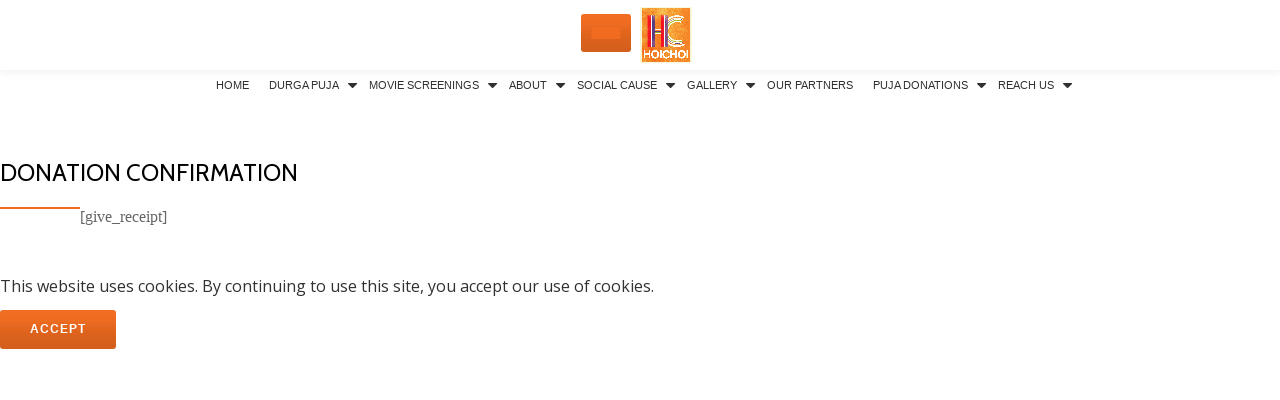

--- FILE ---
content_type: text/html; charset=UTF-8
request_url: https://www.hoichoi.nl/donation-confirmation/
body_size: 17839
content:
<!DOCTYPE html>
<html lang="en-GB" class="no-js">
<head>
	<meta charset="UTF-8">
	<meta name="viewport" content="width=device-width, initial-scale=1">
	<link rel="profile" href="https://gmpg.org/xfn/11">
	<link rel="pingback" href="https://www.hoichoi.nl/xmlrpc.php">
	<meta name='robots' content='index, follow, max-snippet:-1, max-image-preview:large, max-video-preview:-1' />

<!-- The SEO Framework by Sybre Waaijer -->
<link rel="canonical" href="https://www.hoichoi.nl/donation-confirmation/" />
<meta name="description" content="[give_receipt]…" />
<meta name="google-site-verification" content="2ieFQ38EhwktfapDXn6D89gwfoDNlQY3B5Pb40h-u4Y" />
<script type="application/ld+json">{"@context":"https://schema.org","@graph":[{"@type":"WebSite","@id":"https://www.hoichoi.nl/#/schema/WebSite","url":"https://www.hoichoi.nl/","name":"Hoichoi","description":"Bengali Community of The Netherlands","inLanguage":"en-GB","potentialAction":{"@type":"SearchAction","target":{"@type":"EntryPoint","urlTemplate":"https://www.hoichoi.nl/search/{search_term_string}/"},"query-input":"required name=search_term_string"},"publisher":{"@type":"Organization","@id":"https://www.hoichoi.nl/#/schema/Organization","name":"Hoichoi","url":"https://www.hoichoi.nl/","sameAs":"https://www.facebook.com/Holland-e-hoi-choi-281180508672336/","logo":{"@type":"ImageObject","url":"https://www.hoichoi.nl/wp-content/uploads/2018/03/cropped-Hoichoi-logo.png","contentUrl":"https://www.hoichoi.nl/wp-content/uploads/2018/03/cropped-Hoichoi-logo.png","width":512,"height":512}}},{"@type":"WebPage","@id":"https://www.hoichoi.nl/donation-confirmation/","url":"https://www.hoichoi.nl/donation-confirmation/","name":"Donation Confirmation | Hoichoi","description":"[give_receipt]…","inLanguage":"en-GB","isPartOf":{"@id":"https://www.hoichoi.nl/#/schema/WebSite"},"breadcrumb":{"@type":"BreadcrumbList","@id":"https://www.hoichoi.nl/#/schema/BreadcrumbList","itemListElement":[{"@type":"ListItem","position":1,"item":"https://www.hoichoi.nl/","name":"Hoichoi"},{"@type":"ListItem","position":2,"name":"Donation Confirmation"}]},"potentialAction":{"@type":"ReadAction","target":"https://www.hoichoi.nl/donation-confirmation/"}}]}</script>
<!-- / The SEO Framework by Sybre Waaijer | 19.01ms meta | 2.18ms boot -->


	<!-- This site is optimized with the Yoast SEO plugin v26.7 - https://yoast.com/wordpress/plugins/seo/ -->
	<title>Donation Confirmation | Hoichoi</title>
	<link rel="canonical" href="https://www.hoichoi.nl/donation-confirmation/" />
	<meta property="og:locale" content="en_GB" />
	<meta property="og:type" content="article" />
	<meta property="og:title" content="Donation Confirmation | Hoichoi" />
	<meta property="og:description" content="[give_receipt]" />
	<meta property="og:url" content="https://www.hoichoi.nl/donation-confirmation/" />
	<meta property="og:site_name" content="Hoichoi" />
	<meta property="article:publisher" content="https://www.facebook.com/HollandHoichoi" />
	<meta name="twitter:card" content="summary_large_image" />
	<meta name="twitter:site" content="@HoichoiNl" />
	<script type="application/ld+json" class="yoast-schema-graph">{"@context":"https://schema.org","@graph":[{"@type":"WebPage","@id":"https://www.hoichoi.nl/donation-confirmation/","url":"https://www.hoichoi.nl/donation-confirmation/","name":"Donation Confirmation | Hoichoi","isPartOf":{"@id":"https://www.hoichoi.nl/#website"},"datePublished":"2017-07-10T13:23:31+00:00","breadcrumb":{"@id":"https://www.hoichoi.nl/donation-confirmation/#breadcrumb"},"inLanguage":"en-GB","potentialAction":[{"@type":"ReadAction","target":["https://www.hoichoi.nl/donation-confirmation/"]}]},{"@type":"BreadcrumbList","@id":"https://www.hoichoi.nl/donation-confirmation/#breadcrumb","itemListElement":[{"@type":"ListItem","position":1,"name":"Home","item":"https://www.hoichoi.nl/"},{"@type":"ListItem","position":2,"name":"Donation Confirmation"}]},{"@type":"WebSite","@id":"https://www.hoichoi.nl/#website","url":"https://www.hoichoi.nl/","name":"Hoichoi","description":"Bengali Community of The Netherlands","potentialAction":[{"@type":"SearchAction","target":{"@type":"EntryPoint","urlTemplate":"https://www.hoichoi.nl/?s={search_term_string}"},"query-input":{"@type":"PropertyValueSpecification","valueRequired":true,"valueName":"search_term_string"}}],"inLanguage":"en-GB"}]}</script>
	<!-- / Yoast SEO plugin. -->


<link rel='dns-prefetch' href='//fonts.googleapis.com' />
<link rel="alternate" type="application/rss+xml" title="Hoichoi &raquo; Feed" href="https://www.hoichoi.nl/feed/" />
<link rel="alternate" type="application/rss+xml" title="Hoichoi &raquo; Comments Feed" href="https://www.hoichoi.nl/comments/feed/" />
<link rel="alternate" type="application/rss+xml" title="Hoichoi &raquo; Donation Confirmation Comments Feed" href="https://www.hoichoi.nl/donation-confirmation/feed/" />
<link rel="alternate" title="oEmbed (JSON)" type="application/json+oembed" href="https://www.hoichoi.nl/wp-json/oembed/1.0/embed?url=https%3A%2F%2Fwww.hoichoi.nl%2Fdonation-confirmation%2F" />
<link rel="alternate" title="oEmbed (XML)" type="text/xml+oembed" href="https://www.hoichoi.nl/wp-json/oembed/1.0/embed?url=https%3A%2F%2Fwww.hoichoi.nl%2Fdonation-confirmation%2F&#038;format=xml" />
<style id='wp-img-auto-sizes-contain-inline-css' type='text/css'>
img:is([sizes=auto i],[sizes^="auto," i]){contain-intrinsic-size:3000px 1500px}
/*# sourceURL=wp-img-auto-sizes-contain-inline-css */
</style>
<style id='wp-emoji-styles-inline-css' type='text/css'>

	img.wp-smiley, img.emoji {
		display: inline !important;
		border: none !important;
		box-shadow: none !important;
		height: 1em !important;
		width: 1em !important;
		margin: 0 0.07em !important;
		vertical-align: -0.1em !important;
		background: none !important;
		padding: 0 !important;
	}
/*# sourceURL=wp-emoji-styles-inline-css */
</style>
<style id='wp-block-library-inline-css' type='text/css'>
:root{--wp-block-synced-color:#7a00df;--wp-block-synced-color--rgb:122,0,223;--wp-bound-block-color:var(--wp-block-synced-color);--wp-editor-canvas-background:#ddd;--wp-admin-theme-color:#007cba;--wp-admin-theme-color--rgb:0,124,186;--wp-admin-theme-color-darker-10:#006ba1;--wp-admin-theme-color-darker-10--rgb:0,107,160.5;--wp-admin-theme-color-darker-20:#005a87;--wp-admin-theme-color-darker-20--rgb:0,90,135;--wp-admin-border-width-focus:2px}@media (min-resolution:192dpi){:root{--wp-admin-border-width-focus:1.5px}}.wp-element-button{cursor:pointer}:root .has-very-light-gray-background-color{background-color:#eee}:root .has-very-dark-gray-background-color{background-color:#313131}:root .has-very-light-gray-color{color:#eee}:root .has-very-dark-gray-color{color:#313131}:root .has-vivid-green-cyan-to-vivid-cyan-blue-gradient-background{background:linear-gradient(135deg,#00d084,#0693e3)}:root .has-purple-crush-gradient-background{background:linear-gradient(135deg,#34e2e4,#4721fb 50%,#ab1dfe)}:root .has-hazy-dawn-gradient-background{background:linear-gradient(135deg,#faaca8,#dad0ec)}:root .has-subdued-olive-gradient-background{background:linear-gradient(135deg,#fafae1,#67a671)}:root .has-atomic-cream-gradient-background{background:linear-gradient(135deg,#fdd79a,#004a59)}:root .has-nightshade-gradient-background{background:linear-gradient(135deg,#330968,#31cdcf)}:root .has-midnight-gradient-background{background:linear-gradient(135deg,#020381,#2874fc)}:root{--wp--preset--font-size--normal:16px;--wp--preset--font-size--huge:42px}.has-regular-font-size{font-size:1em}.has-larger-font-size{font-size:2.625em}.has-normal-font-size{font-size:var(--wp--preset--font-size--normal)}.has-huge-font-size{font-size:var(--wp--preset--font-size--huge)}.has-text-align-center{text-align:center}.has-text-align-left{text-align:left}.has-text-align-right{text-align:right}.has-fit-text{white-space:nowrap!important}#end-resizable-editor-section{display:none}.aligncenter{clear:both}.items-justified-left{justify-content:flex-start}.items-justified-center{justify-content:center}.items-justified-right{justify-content:flex-end}.items-justified-space-between{justify-content:space-between}.screen-reader-text{border:0;clip-path:inset(50%);height:1px;margin:-1px;overflow:hidden;padding:0;position:absolute;width:1px;word-wrap:normal!important}.screen-reader-text:focus{background-color:#ddd;clip-path:none;color:#444;display:block;font-size:1em;height:auto;left:5px;line-height:normal;padding:15px 23px 14px;text-decoration:none;top:5px;width:auto;z-index:100000}html :where(.has-border-color){border-style:solid}html :where([style*=border-top-color]){border-top-style:solid}html :where([style*=border-right-color]){border-right-style:solid}html :where([style*=border-bottom-color]){border-bottom-style:solid}html :where([style*=border-left-color]){border-left-style:solid}html :where([style*=border-width]){border-style:solid}html :where([style*=border-top-width]){border-top-style:solid}html :where([style*=border-right-width]){border-right-style:solid}html :where([style*=border-bottom-width]){border-bottom-style:solid}html :where([style*=border-left-width]){border-left-style:solid}html :where(img[class*=wp-image-]){height:auto;max-width:100%}:where(figure){margin:0 0 1em}html :where(.is-position-sticky){--wp-admin--admin-bar--position-offset:var(--wp-admin--admin-bar--height,0px)}@media screen and (max-width:600px){html :where(.is-position-sticky){--wp-admin--admin-bar--position-offset:0px}}

/*# sourceURL=wp-block-library-inline-css */
</style><style id='global-styles-inline-css' type='text/css'>
:root{--wp--preset--aspect-ratio--square: 1;--wp--preset--aspect-ratio--4-3: 4/3;--wp--preset--aspect-ratio--3-4: 3/4;--wp--preset--aspect-ratio--3-2: 3/2;--wp--preset--aspect-ratio--2-3: 2/3;--wp--preset--aspect-ratio--16-9: 16/9;--wp--preset--aspect-ratio--9-16: 9/16;--wp--preset--color--black: #000000;--wp--preset--color--cyan-bluish-gray: #abb8c3;--wp--preset--color--white: #ffffff;--wp--preset--color--pale-pink: #f78da7;--wp--preset--color--vivid-red: #cf2e2e;--wp--preset--color--luminous-vivid-orange: #ff6900;--wp--preset--color--luminous-vivid-amber: #fcb900;--wp--preset--color--light-green-cyan: #7bdcb5;--wp--preset--color--vivid-green-cyan: #00d084;--wp--preset--color--pale-cyan-blue: #8ed1fc;--wp--preset--color--vivid-cyan-blue: #0693e3;--wp--preset--color--vivid-purple: #9b51e0;--wp--preset--gradient--vivid-cyan-blue-to-vivid-purple: linear-gradient(135deg,rgb(6,147,227) 0%,rgb(155,81,224) 100%);--wp--preset--gradient--light-green-cyan-to-vivid-green-cyan: linear-gradient(135deg,rgb(122,220,180) 0%,rgb(0,208,130) 100%);--wp--preset--gradient--luminous-vivid-amber-to-luminous-vivid-orange: linear-gradient(135deg,rgb(252,185,0) 0%,rgb(255,105,0) 100%);--wp--preset--gradient--luminous-vivid-orange-to-vivid-red: linear-gradient(135deg,rgb(255,105,0) 0%,rgb(207,46,46) 100%);--wp--preset--gradient--very-light-gray-to-cyan-bluish-gray: linear-gradient(135deg,rgb(238,238,238) 0%,rgb(169,184,195) 100%);--wp--preset--gradient--cool-to-warm-spectrum: linear-gradient(135deg,rgb(74,234,220) 0%,rgb(151,120,209) 20%,rgb(207,42,186) 40%,rgb(238,44,130) 60%,rgb(251,105,98) 80%,rgb(254,248,76) 100%);--wp--preset--gradient--blush-light-purple: linear-gradient(135deg,rgb(255,206,236) 0%,rgb(152,150,240) 100%);--wp--preset--gradient--blush-bordeaux: linear-gradient(135deg,rgb(254,205,165) 0%,rgb(254,45,45) 50%,rgb(107,0,62) 100%);--wp--preset--gradient--luminous-dusk: linear-gradient(135deg,rgb(255,203,112) 0%,rgb(199,81,192) 50%,rgb(65,88,208) 100%);--wp--preset--gradient--pale-ocean: linear-gradient(135deg,rgb(255,245,203) 0%,rgb(182,227,212) 50%,rgb(51,167,181) 100%);--wp--preset--gradient--electric-grass: linear-gradient(135deg,rgb(202,248,128) 0%,rgb(113,206,126) 100%);--wp--preset--gradient--midnight: linear-gradient(135deg,rgb(2,3,129) 0%,rgb(40,116,252) 100%);--wp--preset--font-size--small: 13px;--wp--preset--font-size--medium: 20px;--wp--preset--font-size--large: 36px;--wp--preset--font-size--x-large: 42px;--wp--preset--spacing--20: 0.44rem;--wp--preset--spacing--30: 0.67rem;--wp--preset--spacing--40: 1rem;--wp--preset--spacing--50: 1.5rem;--wp--preset--spacing--60: 2.25rem;--wp--preset--spacing--70: 3.38rem;--wp--preset--spacing--80: 5.06rem;--wp--preset--shadow--natural: 6px 6px 9px rgba(0, 0, 0, 0.2);--wp--preset--shadow--deep: 12px 12px 50px rgba(0, 0, 0, 0.4);--wp--preset--shadow--sharp: 6px 6px 0px rgba(0, 0, 0, 0.2);--wp--preset--shadow--outlined: 6px 6px 0px -3px rgb(255, 255, 255), 6px 6px rgb(0, 0, 0);--wp--preset--shadow--crisp: 6px 6px 0px rgb(0, 0, 0);}:where(.is-layout-flex){gap: 0.5em;}:where(.is-layout-grid){gap: 0.5em;}body .is-layout-flex{display: flex;}.is-layout-flex{flex-wrap: wrap;align-items: center;}.is-layout-flex > :is(*, div){margin: 0;}body .is-layout-grid{display: grid;}.is-layout-grid > :is(*, div){margin: 0;}:where(.wp-block-columns.is-layout-flex){gap: 2em;}:where(.wp-block-columns.is-layout-grid){gap: 2em;}:where(.wp-block-post-template.is-layout-flex){gap: 1.25em;}:where(.wp-block-post-template.is-layout-grid){gap: 1.25em;}.has-black-color{color: var(--wp--preset--color--black) !important;}.has-cyan-bluish-gray-color{color: var(--wp--preset--color--cyan-bluish-gray) !important;}.has-white-color{color: var(--wp--preset--color--white) !important;}.has-pale-pink-color{color: var(--wp--preset--color--pale-pink) !important;}.has-vivid-red-color{color: var(--wp--preset--color--vivid-red) !important;}.has-luminous-vivid-orange-color{color: var(--wp--preset--color--luminous-vivid-orange) !important;}.has-luminous-vivid-amber-color{color: var(--wp--preset--color--luminous-vivid-amber) !important;}.has-light-green-cyan-color{color: var(--wp--preset--color--light-green-cyan) !important;}.has-vivid-green-cyan-color{color: var(--wp--preset--color--vivid-green-cyan) !important;}.has-pale-cyan-blue-color{color: var(--wp--preset--color--pale-cyan-blue) !important;}.has-vivid-cyan-blue-color{color: var(--wp--preset--color--vivid-cyan-blue) !important;}.has-vivid-purple-color{color: var(--wp--preset--color--vivid-purple) !important;}.has-black-background-color{background-color: var(--wp--preset--color--black) !important;}.has-cyan-bluish-gray-background-color{background-color: var(--wp--preset--color--cyan-bluish-gray) !important;}.has-white-background-color{background-color: var(--wp--preset--color--white) !important;}.has-pale-pink-background-color{background-color: var(--wp--preset--color--pale-pink) !important;}.has-vivid-red-background-color{background-color: var(--wp--preset--color--vivid-red) !important;}.has-luminous-vivid-orange-background-color{background-color: var(--wp--preset--color--luminous-vivid-orange) !important;}.has-luminous-vivid-amber-background-color{background-color: var(--wp--preset--color--luminous-vivid-amber) !important;}.has-light-green-cyan-background-color{background-color: var(--wp--preset--color--light-green-cyan) !important;}.has-vivid-green-cyan-background-color{background-color: var(--wp--preset--color--vivid-green-cyan) !important;}.has-pale-cyan-blue-background-color{background-color: var(--wp--preset--color--pale-cyan-blue) !important;}.has-vivid-cyan-blue-background-color{background-color: var(--wp--preset--color--vivid-cyan-blue) !important;}.has-vivid-purple-background-color{background-color: var(--wp--preset--color--vivid-purple) !important;}.has-black-border-color{border-color: var(--wp--preset--color--black) !important;}.has-cyan-bluish-gray-border-color{border-color: var(--wp--preset--color--cyan-bluish-gray) !important;}.has-white-border-color{border-color: var(--wp--preset--color--white) !important;}.has-pale-pink-border-color{border-color: var(--wp--preset--color--pale-pink) !important;}.has-vivid-red-border-color{border-color: var(--wp--preset--color--vivid-red) !important;}.has-luminous-vivid-orange-border-color{border-color: var(--wp--preset--color--luminous-vivid-orange) !important;}.has-luminous-vivid-amber-border-color{border-color: var(--wp--preset--color--luminous-vivid-amber) !important;}.has-light-green-cyan-border-color{border-color: var(--wp--preset--color--light-green-cyan) !important;}.has-vivid-green-cyan-border-color{border-color: var(--wp--preset--color--vivid-green-cyan) !important;}.has-pale-cyan-blue-border-color{border-color: var(--wp--preset--color--pale-cyan-blue) !important;}.has-vivid-cyan-blue-border-color{border-color: var(--wp--preset--color--vivid-cyan-blue) !important;}.has-vivid-purple-border-color{border-color: var(--wp--preset--color--vivid-purple) !important;}.has-vivid-cyan-blue-to-vivid-purple-gradient-background{background: var(--wp--preset--gradient--vivid-cyan-blue-to-vivid-purple) !important;}.has-light-green-cyan-to-vivid-green-cyan-gradient-background{background: var(--wp--preset--gradient--light-green-cyan-to-vivid-green-cyan) !important;}.has-luminous-vivid-amber-to-luminous-vivid-orange-gradient-background{background: var(--wp--preset--gradient--luminous-vivid-amber-to-luminous-vivid-orange) !important;}.has-luminous-vivid-orange-to-vivid-red-gradient-background{background: var(--wp--preset--gradient--luminous-vivid-orange-to-vivid-red) !important;}.has-very-light-gray-to-cyan-bluish-gray-gradient-background{background: var(--wp--preset--gradient--very-light-gray-to-cyan-bluish-gray) !important;}.has-cool-to-warm-spectrum-gradient-background{background: var(--wp--preset--gradient--cool-to-warm-spectrum) !important;}.has-blush-light-purple-gradient-background{background: var(--wp--preset--gradient--blush-light-purple) !important;}.has-blush-bordeaux-gradient-background{background: var(--wp--preset--gradient--blush-bordeaux) !important;}.has-luminous-dusk-gradient-background{background: var(--wp--preset--gradient--luminous-dusk) !important;}.has-pale-ocean-gradient-background{background: var(--wp--preset--gradient--pale-ocean) !important;}.has-electric-grass-gradient-background{background: var(--wp--preset--gradient--electric-grass) !important;}.has-midnight-gradient-background{background: var(--wp--preset--gradient--midnight) !important;}.has-small-font-size{font-size: var(--wp--preset--font-size--small) !important;}.has-medium-font-size{font-size: var(--wp--preset--font-size--medium) !important;}.has-large-font-size{font-size: var(--wp--preset--font-size--large) !important;}.has-x-large-font-size{font-size: var(--wp--preset--font-size--x-large) !important;}
/*# sourceURL=global-styles-inline-css */
</style>

<style id='classic-theme-styles-inline-css' type='text/css'>
/*! This file is auto-generated */
.wp-block-button__link{color:#fff;background-color:#32373c;border-radius:9999px;box-shadow:none;text-decoration:none;padding:calc(.667em + 2px) calc(1.333em + 2px);font-size:1.125em}.wp-block-file__button{background:#32373c;color:#fff;text-decoration:none}
/*# sourceURL=/wp-includes/css/classic-themes.min.css */
</style>
<link rel='stylesheet' id='tc-front-css' href='https://usercontent.one/wp/www.hoichoi.nl/wp-content/plugins/tickera/css/front.css?ver=3.5.6.2&media=1680428109' type='text/css' media='all' />
<link rel='stylesheet' id='tc-elementor-sc-popup-css' href='https://usercontent.one/wp/www.hoichoi.nl/wp-content/plugins/tickera/css/builders/elementor-sc-popup.css?ver=3.5.6.2&media=1680428109' type='text/css' media='all' />
<link rel='stylesheet' id='font-awesome-css' href='https://usercontent.one/wp/www.hoichoi.nl/wp-content/plugins/tickera/css/font-awesome.min.css?ver=3.5.6.2&media=1680428109' type='text/css' media='all' />
<link rel='stylesheet' id='apct-frontend-css-css' href='https://usercontent.one/wp/www.hoichoi.nl/wp-content/plugins/ap-custom-testimonial/css/frontend.css?ver=1.4.8&media=1680428109' type='text/css' media='all' />
<link rel='stylesheet' id='apct-slider-css-css' href='https://usercontent.one/wp/www.hoichoi.nl/wp-content/plugins/ap-custom-testimonial/css/jquery.bxslider.css?ver=1.4.8&media=1680428109' type='text/css' media='all' />
<link rel='stylesheet' id='apct-fontawesome-css' href='https://usercontent.one/wp/www.hoichoi.nl/wp-content/plugins/ap-custom-testimonial/css/font-awesome/font-awesome.min.css?ver=6.9&media=1680428109' type='text/css' media='all' />
<link rel='stylesheet' id='contact-form-7-css' href='https://usercontent.one/wp/www.hoichoi.nl/wp-content/plugins/contact-form-7/includes/css/styles.css?ver=6.1.4&media=1680428109' type='text/css' media='all' />
<link rel='stylesheet' id='tc_custom_fields-fields-front-css' href='https://usercontent.one/wp/www.hoichoi.nl/wp-content/plugins/custom-forms/css/front.css?ver=1.2.6&media=1680428109' type='text/css' media='all' />
<link rel='stylesheet' id='llorix-one-companion-style-css' href='https://usercontent.one/wp/www.hoichoi.nl/wp-content/plugins/llorix-one-companion/css/style.css?ver=6.9&media=1680428109' type='text/css' media='all' />
<link rel='stylesheet' id='mi-owl-css-css' href='https://usercontent.one/wp/www.hoichoi.nl/wp-content/plugins/mi-logo-slider/public/css/owl.carousel.css?ver=1.0.0&media=1680428109' type='text/css' media='all' />
<link rel='stylesheet' id='mi-logo-slider-css' href='https://usercontent.one/wp/www.hoichoi.nl/wp-content/plugins/mi-logo-slider/public/css/mi-plugin-public.css?ver=1.0.0&media=1680428109' type='text/css' media='all' />
<link rel='stylesheet' id='oc_cb_css_fr-css' href='https://usercontent.one/wp/www.hoichoi.nl/wp-content/plugins/onecom-themes-plugins/assets/min-css/cookie-banner-frontend.min.css?ver=5.0.1&media=1680428109' type='text/css' media='all' />
<link rel='stylesheet' id='photoblocks-css' href='https://usercontent.one/wp/www.hoichoi.nl/wp-content/plugins/photoblocks-grid-gallery/public/css/photoblocks-public.css?ver=1.3.1&media=1680428109' type='text/css' media='all' />
<link rel='stylesheet' id='portfolio-pro-css' href='https://usercontent.one/wp/www.hoichoi.nl/wp-content/plugins/portfolio-pro/public/css/portfolio-pro-public.css?ver=1.0.0&media=1680428109' type='text/css' media='all' />
<link rel='stylesheet' id='st-widget-css' href='https://usercontent.one/wp/www.hoichoi.nl/wp-content/plugins/share-this/css/style.css?ver=6.9&media=1680428109' type='text/css' media='all' />
<link rel='stylesheet' id='bg-shce-genericons-css' href='https://usercontent.one/wp/www.hoichoi.nl/wp-content/plugins/show-hidecollapse-expand/assets/css/genericons/genericons.css?ver=6.9&media=1680428109' type='text/css' media='all' />
<link rel='stylesheet' id='bg-show-hide-css' href='https://usercontent.one/wp/www.hoichoi.nl/wp-content/plugins/show-hidecollapse-expand/assets/css/bg-show-hide.css?ver=6.9&media=1680428109' type='text/css' media='all' />
<link rel='stylesheet' id='owl.carousel-css' href='https://usercontent.one/wp/www.hoichoi.nl/wp-content/plugins/tc-logo-slider/vendors/owl-carousel-2/assets/owl.carousel.css?ver=6.9&media=1680428109' type='text/css' media='all' />
<link rel='stylesheet' id='tcls-css' href='https://usercontent.one/wp/www.hoichoi.nl/wp-content/plugins/tc-logo-slider/assets/css/tcls.css?ver=6.9&media=1680428109' type='text/css' media='all' />
<link rel='stylesheet' id='llorix-one-lite-font-css' href='//fonts.googleapis.com/css?family=Cabin%3A400%2C600%7COpen+Sans%3A400%2C300%2C600&#038;ver=6.9' type='text/css' media='all' />
<link rel='stylesheet' id='llorix-one-lite-fontawesome-css' href='https://usercontent.one/wp/www.hoichoi.nl/wp-content/themes/llorix-one-lite/css/font-awesome.min.css?ver=4.4.0&media=1680428109' type='text/css' media='all' />
<link rel='stylesheet' id='llorix-one-lite-bootstrap-style-css' href='https://usercontent.one/wp/www.hoichoi.nl/wp-content/themes/llorix-one-lite/css/bootstrap.min.css?ver=3.3.1&media=1680428109' type='text/css' media='all' />
<link rel='stylesheet' id='llorix-one-lite-style-css' href='https://usercontent.one/wp/www.hoichoi.nl/wp-content/themes/llorix-one-lite/style.css?ver=1.0.0&media=1680428109' type='text/css' media='all' />
<style id='llorix-one-lite-style-inline-css' type='text/css'>
.overlay-layer-wrap{ background:rgba(0,0,0,0.19);}.archive-top .section-overlay-layer{ background:rgba(13, 60, 85, 0.6);}
/*# sourceURL=llorix-one-lite-style-inline-css */
</style>
<link rel='stylesheet' id='tablepress-default-css' href='https://usercontent.one/wp/www.hoichoi.nl/wp-content/tablepress-combined.min.css?media=1680428109?ver=51' type='text/css' media='all' />
<link rel='stylesheet' id='tc-common-front-css' href='https://usercontent.one/wp/www.hoichoi.nl/wp-content/plugins/tickera/includes/addons/gutenberg/assets/blocks.css?ver=3.5.6.2&media=1680428109' type='text/css' media='all' />
<link rel='stylesheet' id='msl-main-css' href='https://usercontent.one/wp/www.hoichoi.nl/wp-content/plugins/master-slider/public/assets/css/masterslider.main.css?ver=3.11.0&media=1680428109' type='text/css' media='all' />
<link rel='stylesheet' id='msl-custom-css' href='https://usercontent.one/wp/www.hoichoi.nl/wp-content/uploads/master-slider/custom.css?ver=24.1&media=1680428109' type='text/css' media='all' />
<link rel='stylesheet' id='rtbs-css' href='https://usercontent.one/wp/www.hoichoi.nl/wp-content/plugins/responsive-tabs/inc/css/rtbs_style.min.css?ver=4.0.11&media=1680428109' type='text/css' media='all' />
<link rel='stylesheet' id='__EPYT__style-css' href='https://usercontent.one/wp/www.hoichoi.nl/wp-content/plugins/youtube-embed-plus/styles/ytprefs.min.css?ver=14.2.4&media=1680428109' type='text/css' media='all' />
<style id='__EPYT__style-inline-css' type='text/css'>

                .epyt-gallery-thumb {
                        width: 33.333%;
                }
                
/*# sourceURL=__EPYT__style-inline-css */
</style>
<link rel='stylesheet' id='apct-google-fonts-css' href='//fonts.googleapis.com/css?family=Open+Sans%3A400%2C300%2C300italic%2C400italic%2C600%2C600italic%2C700%2C700italic%2C800%2C800italic%7CRoboto%3A400%2C100%2C100italic%2C300%2C300italic%2C400italic%2C500%2C500italic%2C700%2C700italic%2C900%2C900italic%7CRaleway%3A400%2C100%2C100italic%2C200%2C200italic%2C300%2C300italic%2C400italic%2C500%2C500italic%2C600%2C600italic%2C700%2C700italic%2C800italic%2C800%2C900%2C900italic&#038;ver=6.9' type='text/css' media='all' />
<script type="text/javascript" src="https://www.hoichoi.nl/wp-includes/js/jquery/jquery.min.js?ver=3.7.1" id="jquery-core-js"></script>
<script type="text/javascript" src="https://www.hoichoi.nl/wp-includes/js/jquery/jquery-migrate.min.js?ver=3.4.1" id="jquery-migrate-js"></script>
<script type="text/javascript" id="tc-cart-js-extra">
/* <![CDATA[ */
var tc_ajax = {"ajaxUrl":"https://www.hoichoi.nl/wp-admin/admin-ajax.php","ajaxNonce":"faee725e76","empty_cart_message":"Are you sure you want to remove all tickets from your cart?","success_message":"Ticket Added!","imgUrl":"https://usercontent.one/wp/www.hoichoi.nl/wp-content/plugins/tickera/images/ajax-loader.gif?media=1680428109","addingMsg":"Adding ticket to cart...","outMsg":"In Your Cart","cart_url":"https://www.hoichoi.nl/basket/","update_cart_message":"Please update your cart before to proceed.","empty_cart_confirmation":"Please confirm to remove all of the items from your cart.","tc_provide_your_details":"In order to continue you need to agree to provide your details.","tc_gateway_collection_data":"","tc_error_message":"Only customers aged 16 or older are permitted for purchase on this website","tc_show_age_check":"no","tc_field_error":"This field is required *","alphanumeric_characters_only":"Please use alphanumeric characters only."};
//# sourceURL=tc-cart-js-extra
/* ]]> */
</script>
<script type="text/javascript" src="https://usercontent.one/wp/www.hoichoi.nl/wp-content/plugins/tickera/js/cart.js?ver=3.5.6.2&media=1680428109" id="tc-cart-js"></script>
<script type="text/javascript" id="tc-jquery-validate-js-extra">
/* <![CDATA[ */
var tc_jquery_validate_library_translation = {"required":"This field is required.","remote":"Please fix this field.","email":"Please enter a valid email address.","url":"Please enter a valid URL.","date":"Please enter a valid date.","dateISO":"Please enter a valid date (ISO).","number":"Please enter a valid number.","digits":"Please enter only digits.","equalTo":"Please enter the same value again.","maxlength":"Please enter no more than {0} characters.","minlength":"Please enter at least {0} characters.","rangelength":"Please enter a value between {0} and {1} characters long.","range":"Please enter a value between {0} and {1}.","max":"Please enter a value less than or equal to {0}.","min":"Please enter a value greater than or equal to {0}.","step":"Please enter a multiple of {0}."};
//# sourceURL=tc-jquery-validate-js-extra
/* ]]> */
</script>
<script type="text/javascript" src="https://usercontent.one/wp/www.hoichoi.nl/wp-content/plugins/tickera/js/jquery.validate.min.js?ver=3.5.6.2&media=1680428109" id="tc-jquery-validate-js"></script>
<script type="text/javascript" src="https://usercontent.one/wp/www.hoichoi.nl/wp-content/plugins/ap-custom-testimonial/js/jquery.bxslider.min.js?media=1680428109?ver=1" id="apct-bxslider-js-js"></script>
<script type="text/javascript" src="https://usercontent.one/wp/www.hoichoi.nl/wp-content/plugins/ap-custom-testimonial/js/frontend.js?ver=1.4.8&media=1680428109" id="apct-front-end-js-js"></script>
<script type="text/javascript" src="https://usercontent.one/wp/www.hoichoi.nl/wp-content/plugins/mi-logo-slider/public/js/owl.carousel.js?ver=1.0.0&media=1680428109" id="mi-owl-js-js"></script>
<script type="text/javascript" src="https://usercontent.one/wp/www.hoichoi.nl/wp-content/plugins/mi-logo-slider/public/js/mi-plugin-public.js?ver=1.0.0&media=1680428109" id="mi-logo-default-script-js"></script>
<script type="text/javascript" src="https://usercontent.one/wp/www.hoichoi.nl/wp-content/plugins/photoblocks-grid-gallery/public/js/anime.min.js?ver=1.3.1&media=1680428109" id="anime-js"></script>
<script type="text/javascript" src="https://usercontent.one/wp/www.hoichoi.nl/wp-content/plugins/photoblocks-grid-gallery/public/js/packery.pkgd.js?ver=6.9&media=1680428109" id="packery-js"></script>
<script type="text/javascript" src="https://usercontent.one/wp/www.hoichoi.nl/wp-content/plugins/photoblocks-grid-gallery/public/js/photoblocks.public.js?ver=1.3.1&media=1680428109" id="photoblocks-js"></script>
<script type="text/javascript" src="https://usercontent.one/wp/www.hoichoi.nl/wp-content/plugins/portfolio-pro/public/lib/lazyload/jquery.lazyload.min.js?ver=1.0.0&media=1680428109" id="lazyload-script-js"></script>
<script type="text/javascript" src="https://usercontent.one/wp/www.hoichoi.nl/wp-content/plugins/portfolio-pro/public/lib/isotope/isotope.pkgd.min.js?ver=1.0.0&media=1680428109" id="isotope-script-js"></script>
<script type="text/javascript" src="https://usercontent.one/wp/www.hoichoi.nl/wp-content/plugins/portfolio-pro/public/js/portfolio-pro-public.js?ver=1.0.0&media=1680428109" id="portfolio-pro-js"></script>
<script type="text/javascript" src="https://usercontent.one/wp/www.hoichoi.nl/wp-content/plugins/responsive-tabs/inc/js/rtbs.min.js?ver=4.0.11&media=1680428109" id="rtbs-js"></script>
<script type="text/javascript" id="__ytprefs__-js-extra">
/* <![CDATA[ */
var _EPYT_ = {"ajaxurl":"https://www.hoichoi.nl/wp-admin/admin-ajax.php","security":"2fdc3cccde","gallery_scrolloffset":"20","eppathtoscripts":"https://usercontent.one/wp/www.hoichoi.nl/wp-content/plugins/youtube-embed-plus/scripts/","eppath":"https://usercontent.one/wp/www.hoichoi.nl/wp-content/plugins/youtube-embed-plus/","epresponsiveselector":"[\"iframe.__youtube_prefs_widget__\"]","epdovol":"1","version":"14.2.4?media=1680428109","evselector":"iframe.__youtube_prefs__[src], iframe[src*=\"youtube.com/embed/\"], iframe[src*=\"youtube-nocookie.com/embed/\"]","ajax_compat":"","maxres_facade":"eager","ytapi_load":"light","pause_others":"","stopMobileBuffer":"1","facade_mode":"","not_live_on_channel":""};
//# sourceURL=__ytprefs__-js-extra
/* ]]> */
</script>
<script type="text/javascript" src="https://usercontent.one/wp/www.hoichoi.nl/wp-content/plugins/youtube-embed-plus/scripts/ytprefs.min.js?ver=14.2.4&media=1680428109" id="__ytprefs__-js"></script>
<link rel="https://api.w.org/" href="https://www.hoichoi.nl/wp-json/" /><link rel="alternate" title="JSON" type="application/json" href="https://www.hoichoi.nl/wp-json/wp/v2/pages/1427" /><link rel="EditURI" type="application/rsd+xml" title="RSD" href="https://www.hoichoi.nl/xmlrpc.php?rsd" />
<script>var ms_grabbing_curosr = 'https://usercontent.one/wp/www.hoichoi.nl/wp-content/plugins/master-slider/public/assets/css/common/grabbing.cur?media=1680428109', ms_grab_curosr = 'https://usercontent.one/wp/www.hoichoi.nl/wp-content/plugins/master-slider/public/assets/css/common/grab.cur?media=1680428109';</script>
<meta name="generator" content="MasterSlider 3.11.0 - Responsive Touch Image Slider | avt.li/msf" />
<style>[class*=" icon-oc-"],[class^=icon-oc-]{speak:none;font-style:normal;font-weight:400;font-variant:normal;text-transform:none;line-height:1;-webkit-font-smoothing:antialiased;-moz-osx-font-smoothing:grayscale}.icon-oc-one-com-white-32px-fill:before{content:"901"}.icon-oc-one-com:before{content:"900"}#one-com-icon,.toplevel_page_onecom-wp .wp-menu-image{speak:none;display:flex;align-items:center;justify-content:center;text-transform:none;line-height:1;-webkit-font-smoothing:antialiased;-moz-osx-font-smoothing:grayscale}.onecom-wp-admin-bar-item>a,.toplevel_page_onecom-wp>.wp-menu-name{font-size:16px;font-weight:400;line-height:1}.toplevel_page_onecom-wp>.wp-menu-name img{width:69px;height:9px;}.wp-submenu-wrap.wp-submenu>.wp-submenu-head>img{width:88px;height:auto}.onecom-wp-admin-bar-item>a img{height:7px!important}.onecom-wp-admin-bar-item>a img,.toplevel_page_onecom-wp>.wp-menu-name img{opacity:.8}.onecom-wp-admin-bar-item.hover>a img,.toplevel_page_onecom-wp.wp-has-current-submenu>.wp-menu-name img,li.opensub>a.toplevel_page_onecom-wp>.wp-menu-name img{opacity:1}#one-com-icon:before,.onecom-wp-admin-bar-item>a:before,.toplevel_page_onecom-wp>.wp-menu-image:before{content:'';position:static!important;background-color:rgba(240,245,250,.4);border-radius:102px;width:18px;height:18px;padding:0!important}.onecom-wp-admin-bar-item>a:before{width:14px;height:14px}.onecom-wp-admin-bar-item.hover>a:before,.toplevel_page_onecom-wp.opensub>a>.wp-menu-image:before,.toplevel_page_onecom-wp.wp-has-current-submenu>.wp-menu-image:before{background-color:#76b82a}.onecom-wp-admin-bar-item>a{display:inline-flex!important;align-items:center;justify-content:center}#one-com-logo-wrapper{font-size:4em}#one-com-icon{vertical-align:middle}.imagify-welcome{display:none !important;}</style><script charset="utf-8" type="text/javascript">var switchTo5x=true;</script>
<script charset="utf-8" type="text/javascript" id="st_insights_js" src="https://w.sharethis.com/button/buttons.js?publisher=70c9fe46-f75f-4c9c-9563-7edc86b3d118&amp;product=sharethis-wordpress"></script>
<script charset="utf-8" type="text/javascript">stLight.options({"publisher":"70c9fe46-f75f-4c9c-9563-7edc86b3d118"});var st_type="wordpress5.4.1";</script>
<style data-context="foundation-flickity-css">/*! Flickity v2.0.2
http://flickity.metafizzy.co
---------------------------------------------- */.flickity-enabled{position:relative}.flickity-enabled:focus{outline:0}.flickity-viewport{overflow:hidden;position:relative;height:100%}.flickity-slider{position:absolute;width:100%;height:100%}.flickity-enabled.is-draggable{-webkit-tap-highlight-color:transparent;tap-highlight-color:transparent;-webkit-user-select:none;-moz-user-select:none;-ms-user-select:none;user-select:none}.flickity-enabled.is-draggable .flickity-viewport{cursor:move;cursor:-webkit-grab;cursor:grab}.flickity-enabled.is-draggable .flickity-viewport.is-pointer-down{cursor:-webkit-grabbing;cursor:grabbing}.flickity-prev-next-button{position:absolute;top:50%;width:44px;height:44px;border:none;border-radius:50%;background:#fff;background:hsla(0,0%,100%,.75);cursor:pointer;-webkit-transform:translateY(-50%);transform:translateY(-50%)}.flickity-prev-next-button:hover{background:#fff}.flickity-prev-next-button:focus{outline:0;box-shadow:0 0 0 5px #09f}.flickity-prev-next-button:active{opacity:.6}.flickity-prev-next-button.previous{left:10px}.flickity-prev-next-button.next{right:10px}.flickity-rtl .flickity-prev-next-button.previous{left:auto;right:10px}.flickity-rtl .flickity-prev-next-button.next{right:auto;left:10px}.flickity-prev-next-button:disabled{opacity:.3;cursor:auto}.flickity-prev-next-button svg{position:absolute;left:20%;top:20%;width:60%;height:60%}.flickity-prev-next-button .arrow{fill:#333}.flickity-page-dots{position:absolute;width:100%;bottom:-25px;padding:0;margin:0;list-style:none;text-align:center;line-height:1}.flickity-rtl .flickity-page-dots{direction:rtl}.flickity-page-dots .dot{display:inline-block;width:10px;height:10px;margin:0 8px;background:#333;border-radius:50%;opacity:.25;cursor:pointer}.flickity-page-dots .dot.is-selected{opacity:1}</style><style data-context="foundation-slideout-css">.slideout-menu{position:fixed;left:0;top:0;bottom:0;right:auto;z-index:0;width:256px;overflow-y:auto;-webkit-overflow-scrolling:touch;display:none}.slideout-menu.pushit-right{left:auto;right:0}.slideout-panel{position:relative;z-index:1;will-change:transform}.slideout-open,.slideout-open .slideout-panel,.slideout-open body{overflow:hidden}.slideout-open .slideout-menu{display:block}.pushit{display:none}</style><!--[if lt IE 9]>
<script src="https://usercontent.one/wp/www.hoichoi.nl/wp-content/themes/llorix-one-lite/js/html5shiv.min.js?media=1680428109"></script>
<![endif]-->
<link rel="icon" href="https://usercontent.one/wp/www.hoichoi.nl/wp-content/uploads/2018/03/cropped-Hoichoi-logo-75x75.png?media=1680428109" sizes="32x32" />
<link rel="icon" href="https://usercontent.one/wp/www.hoichoi.nl/wp-content/uploads/2018/03/cropped-Hoichoi-logo-300x300.png?media=1680428109" sizes="192x192" />
<link rel="apple-touch-icon" href="https://usercontent.one/wp/www.hoichoi.nl/wp-content/uploads/2018/03/cropped-Hoichoi-logo-300x300.png?media=1680428109" />
<meta name="msapplication-TileImage" content="https://usercontent.one/wp/www.hoichoi.nl/wp-content/uploads/2018/03/cropped-Hoichoi-logo-300x300.png?media=1680428109" />
<style>.ios7.web-app-mode.has-fixed header{ background-color: rgba(0,122,221,.88);}</style>		<style type="text/css" id="wp-custom-css">
			/*
You can add your own CSS here.

Click the help icon above to learn more.
*/		</style>
		<style id="sccss">/* Enter Your Custom CSS Here */

.wpcf7-textarea {
  font-size: 14px;
}

.wpcs-slide-out-div {
    height: 100%;   /* increase/decrease this value to set height for your contact slider*/
}

footer {display:none;}
body.home footer { display: block !important; }

.menu-item {
  font-size: 11px;
}

.wpmenucart-contents {
  background-color: #ffffcc;
}

.quick-order .single_add_to_cart_button.button.alt:hover{
     background: #383;
}

.post-comments {
    display: none;
}

.author-link {
  display: none;
}

.entry-meta {
  display: none;
}

#llorix_one_slider{
  height: 650px !important;
}

.gs_logo_single {
		width: 200px !important;
	}

/*.owl-carousel .item {
		height: 150px !important;
        width: 150px !important;
        border: 1px solid #eeeeee;
	}*/

.coupon input[type="text"] {
  width: 100px !important;
}

.qotv-title {
  color: black;
}

.menu-button {
  font-size: 10px;
  text-align: center;
  cursor: pointer;
  outline: none;
  color: #fff;
  background-color: #4CAF50;
  border: none;
  border-radius: 3px;
  box-shadow: 0 3px #999;
}

.menu-button:hover {background-color: #3e8e41}

.menu-button:active {
  background-color: #3e8e41;
  box-shadow: 0 3px #666;
  transform: translateY(2px);
}

.apct-testim-wrapper #template-1 .apct-testimonial-content {
word-break: break-word;
}

.rtbs_menu {
	background: #e6e5ff !important;
}

.woocommerce-info {
    display: none !important;
}

.hide-menu-item {
    display: none !important;
}

/*li.menu-item-2514 {
	background: #3FAEA5;
	color:#fff;
}*/

.menu-item-durga-puja > a {
    color: #fff;
  background-color: #a6f4a7;
	/*background-color: #f16c20;*/
	border-radius:10px !important;
    padding: 5px 10px 5px 10px !important;
} 

.menu-item-donations > a {
    color: #fff;
    background-color: #e6e5ff;
	border-radius:10px !important;
    padding: 5px 10px 5px 10px !important;
}

tr td .tc_tickets_sold {
    background-color: #faef7d;
} 

.wc-tabs {
  display: none !important;
}

.wpfront-message {
  font-size: 11px;
}
#wpfront-notification-bar  a.wpfront-button {
  font-size: 11px;
}

body:not(.page-id-58) .grecaptcha-badge {
	display: none;
}

.woocommerce h3:after {
  display: none;
}

.woocommerce h2:after {
  display: none;
}

.lgx-item-info {
  display: none;
}

.footer {
    padding-top: 0px !important;
    padding-bottom: 20px !important;
    color: #dbdbdb;
}

footer.footer .widget {
    margin-bottom: 0px !important;
}

.header .overlay-layer {
    height: auto;
    padding-bottom: 350px !important;
}

h1.intro {
    font-size: 7rem;
    font-weight: bold;
    line-height: 5rem;
    /*text-align: left;*/
}

.header-style-one .intro-section h5 {
    margin-top: 35px;
    margin-bottom: 70px;
    font-size: 1.5rem;
    font-weight: bold;
    /*text-align: left;*/
}

.standard-button, .navbar-register-button {
    padding: 10px 25px !important; 
    color: #fff !important;
    background: #f16c20 !important;
    font-size: 15px !important;
    white-space: initial !important;
    text-decoration: none !important;
    border-radius: 0px !important;
    border: none !important;
}

/*body.page-id-4330 {
  background: url('https://usercontent.one/wp/www.hoichoi.nl/wp-content/uploads/2019/08/soshthi-dinner.jpg?media=1680428109') no-repeat; 
  background-size: 100%;
}*/

.footer, .footer a {
  background-color: #fff;
  background: url('https://usercontent.one/wp/www.hoichoi.nl/wp-content/uploads/2019/08/contrast-background-2-portrait.jpg?media=1680428109') no-repeat; 
  background-size: 100%;
}

.powered-by {
    display: none;
}

.contact-info .section-overlay-layer {
    padding-top: 0px;
    padding-bottom: 40px;
}

.section-header {
    margin-top: 10px;
    margin-bottom: 20px;
    text-align: center;
}

.single-service {
    padding: 0px 20px 0px 20px;
}

.services-wrap {
    padding-bottom: 0px;
}

.brief .section-overlay-layer {
    padding-top: 0px;
    padding-bottom: 20px;
}

.brief-content-text {
    text-align: justify;
}

footer.footer .widget-title {
    font-size: 15px;
}

.contact-info {
  background: url('https://usercontent.one/wp/www.hoichoi.nl/wp-content/uploads/2019/08/SocialWorkBackground.jpg?media=1680428109') no-repeat; 
  background-size: 100%;
}

#lgx-portfolio .lgx-item-card .lgx-item-figure .lgx-vertical-action ul li .lgx-details {
    display: none;
}


element.style {
    opacity: 1;
}

div#wpcs_tab_2745 {
    font-size: 12px !important;
}

.product_meta {
    display: none;
}

.woocommerce div.product .woocommerce-tabs {
    padding: 0 0 0 0 !important;
}

.related.products {
  display: none;
}

.woocommerce div.product form.cart {
    margin: 0 0 0 0 !important;
}

.woocommerce-breadcrumb {
    display: none;
}

.entry-content, .entry-content p, .entry-content span {
  line-height: 20px;
  font-family: 'trebuchet ms';
}

.hrf-content * {
  font-size: 14px !important;
}

body.single-product table.thwepo-extra-options {
   margin-top: 0;
   width: 100%;
}

body.single-product table.thwepo-extra-options td {
   padding-left: 0;
}

.woocommerce div.product .woocommerce-tabs h2:after {
  display: none;
}</style></head>

<body data-rsssl=1 itemscope itemtype="http://schema.org/WebPage" class="wp-singular page-template-default page page-id-1427 wp-theme-llorix-one-lite _masterslider _ms_version_3.11.0" dir="ltr"><a class="skip-link screen-reader-text" href="#content">Skip to content</a>
<!-- =========================
	PRE LOADER
============================== -->


<!-- =========================
	SECTION: HOME / HEADER
============================== -->
<!--header-->

<header itemscope itemtype="http://schema.org/WPHeader" id="masthead" role="banner" data-stellar-background-ratio="0.5" class="header header-style-one site-header">

	<!-- COLOR OVER IMAGE -->
		<div class="overlay-layer-nav 
	sticky-navigation-open">

		<!-- STICKY NAVIGATION -->
		<div class="navbar navbar-inverse bs-docs-nav navbar-fixed-top sticky-navigation appear-on-scroll">
			
			<!-- CONTAINER -->
			<div class="container">

				<div class="navbar-header">

					<!-- LOGO -->

					<button title='Toggle Menu' aria-controls='menu-main-menu' aria-expanded='false' type="button" class="navbar-toggle menu-toggle" id="menu-toggle" data-toggle="collapse" data-target="#menu-primary">
						<span class="screen-reader-text">Toggle navigation</span>
						<span class="icon-bar"></span>
						<span class="icon-bar"></span>
						<span class="icon-bar"></span>
					</button>

					<a href="https://www.hoichoi.nl/" class="navbar-brand" title="Hoichoi"><img src="https://usercontent.one/wp/www.hoichoi.nl/wp-content/uploads/2018/03/Hoichoi-logo.png?media=1680428109" alt="Hoichoi"></a><div class="header-logo-wrap text-header llorix_one_lite_only_customizer"><h1 itemprop="headline" id="site-title" class="site-title"><a href="https://www.hoichoi.nl/" title="Hoichoi" rel="home">Hoichoi</a></h1><p itemprop="description" id="site-description" class="site-description">Bengali Community of The Netherlands</p></div>
				</div>

				<!-- MENU -->
				<div itemscope itemtype="http://schema.org/SiteNavigationElement" aria-label="Primary Menu" id="menu-primary" class="navbar-collapse collapse">
					<!-- LOGO ON STICKY NAV BAR -->
					<div id="site-header-menu" class="site-header-menu">
						<nav id="site-navigation" class="main-navigation" role="navigation">
							<div class="menu-mymenu-container"><ul id="menu-mymenu" class="primary-menu small-text"><li id="menu-item-52" class="menu-item menu-item-type-post_type menu-item-object-page menu-item-home menu-item-52"><a href="https://www.hoichoi.nl/">Home</a></li>
<li id="menu-item-2365" class="menu-item menu-item-type-custom menu-item-object-custom menu-item-has-children menu-item-2365"><a href="#">Durga Puja</a>
<ul class="sub-menu">
	<li id="menu-item-18276" class="menu-item menu-item-type-custom menu-item-object-custom menu-item-has-children menu-item-18276"><a href="#">2025</a>
	<ul class="sub-menu">
		<li id="menu-item-18275" class="menu-item menu-item-type-post_type menu-item-object-tc_events menu-item-18275"><a href="https://www.hoichoi.nl/events/durga-pujo-2025/">Event details</a></li>
		<li id="menu-item-18274" class="menu-item menu-item-type-post_type menu-item-object-page menu-item-18274"><a href="https://www.hoichoi.nl/food-menu-durga-puja-2025/">Food menu</a></li>
		<li id="menu-item-18679" class="menu-item menu-item-type-post_type menu-item-object-page menu-item-18679"><a href="https://www.hoichoi.nl/event-schedule-durga-puja-2025/">Event Schedule</a></li>
		<li id="menu-item-19550" class="menu-item menu-item-type-post_type menu-item-object-page menu-item-19550"><a href="https://www.hoichoi.nl/media-coverage-durga-puja-2025/">Media coverage</a></li>
	</ul>
</li>
	<li id="menu-item-15707" class="menu-item menu-item-type-custom menu-item-object-custom menu-item-has-children menu-item-15707"><a href="#">2024</a>
	<ul class="sub-menu">
		<li id="menu-item-15708" class="menu-item menu-item-type-post_type menu-item-object-tc_events menu-item-15708"><a href="https://www.hoichoi.nl/events/durga-puja-2024/">Event Registration</a></li>
		<li id="menu-item-18020" class="menu-item menu-item-type-post_type menu-item-object-page menu-item-18020"><a href="https://www.hoichoi.nl/media-coverage-durga-puja-2024/">Media Coverage</a></li>
	</ul>
</li>
	<li id="menu-item-12839" class="menu-item menu-item-type-custom menu-item-object-custom menu-item-has-children menu-item-12839"><a href="#">2023</a>
	<ul class="sub-menu">
		<li id="menu-item-12840" class="menu-item menu-item-type-post_type menu-item-object-tc_events menu-item-12840"><a href="https://www.hoichoi.nl/events/durga-puja-2023/">Event Registration</a></li>
		<li id="menu-item-13080" class="menu-item menu-item-type-post_type menu-item-object-page menu-item-13080"><a href="https://www.hoichoi.nl/food-menu-durga-puja-2023/">Food Menu</a></li>
		<li id="menu-item-14673" class="menu-item menu-item-type-post_type menu-item-object-page menu-item-14673"><a href="https://www.hoichoi.nl/durga-puja-2023-media-publications/">Media Coverage</a></li>
	</ul>
</li>
	<li id="menu-item-8766" class="menu-item menu-item-type-custom menu-item-object-custom menu-item-has-children menu-item-8766"><a href="#">2022</a>
	<ul class="sub-menu">
		<li id="menu-item-8765" class="menu-item menu-item-type-post_type menu-item-object-tc_events menu-item-8765"><a href="https://www.hoichoi.nl/events/durga-puja-2022/">Event Details</a></li>
		<li id="menu-item-9534" class="menu-item menu-item-type-post_type menu-item-object-page menu-item-9534"><a href="https://www.hoichoi.nl/food-menu-durga-puja-2022-30-sep-01-oct-02-oct/">Food Menu</a></li>
		<li id="menu-item-11451" class="menu-item menu-item-type-post_type menu-item-object-page menu-item-11451"><a href="https://www.hoichoi.nl/digital-bidesh-2022/">Digital Bidesh 2022</a></li>
	</ul>
</li>
	<li id="menu-item-5922" class="menu-item menu-item-type-custom menu-item-object-custom menu-item-has-children menu-item-5922"><a href="#">2021</a>
	<ul class="sub-menu">
		<li id="menu-item-5923" class="menu-item menu-item-type-post_type menu-item-object-tc_events menu-item-5923"><a href="https://www.hoichoi.nl/events/durga-puja-2021/">Event Details</a></li>
		<li id="menu-item-6574" class="menu-item menu-item-type-post_type menu-item-object-page menu-item-6574"><a href="https://www.hoichoi.nl/dp2021-food-menu/">Food menu</a></li>
		<li id="menu-item-6777" class="menu-item menu-item-type-post_type menu-item-object-page menu-item-6777"><a href="https://www.hoichoi.nl/dp-2021-covid-updates/">COVID updates</a></li>
		<li id="menu-item-8444" class="menu-item menu-item-type-post_type menu-item-object-page menu-item-8444"><a href="https://www.hoichoi.nl/media-coverage-durga-puja-2021/">Media coverage</a></li>
		<li id="menu-item-8445" class="menu-item menu-item-type-post_type menu-item-object-page menu-item-8445"><a href="https://www.hoichoi.nl/bidesh-pujabarshiki-2021/">Bidesh – Digital Pujabarshiki</a></li>
	</ul>
</li>
	<li id="menu-item-5567" class="menu-item menu-item-type-custom menu-item-object-custom menu-item-has-children menu-item-5567"><a href="#">2020</a>
	<ul class="sub-menu">
		<li id="menu-item-5780" class="menu-item menu-item-type-post_type menu-item-object-page menu-item-5780"><a href="https://www.hoichoi.nl/durga-puja-2020-live/">Online Puja</a></li>
	</ul>
</li>
	<li id="menu-item-4195" class="menu-item menu-item-type-custom menu-item-object-custom menu-item-has-children menu-item-4195"><a href="#">2019</a>
	<ul class="sub-menu">
		<li id="menu-item-4194" class="menu-item menu-item-type-post_type menu-item-object-page menu-item-4194"><a href="https://www.hoichoi.nl/durga-puja-2019/">Event Details</a></li>
		<li id="menu-item-4436" class="menu-item menu-item-type-post_type menu-item-object-page menu-item-4436"><a href="https://www.hoichoi.nl/durga-puja-2019/food-menu/">Food Menu</a></li>
		<li id="menu-item-4444" class="menu-item menu-item-type-post_type menu-item-object-page menu-item-4444"><a href="https://www.hoichoi.nl/durga-puja-2019/schedule/">Daily Schedule</a></li>
		<li id="menu-item-4751" class="menu-item menu-item-type-post_type menu-item-object-page menu-item-4751"><a href="https://www.hoichoi.nl/durga-puja-2019/transportation/">Transportation</a></li>
		<li id="menu-item-5183" class="menu-item menu-item-type-post_type menu-item-object-page menu-item-5183"><a href="https://www.hoichoi.nl/durga-puja-2019/media-coverage/">Media Coverage</a></li>
		<li id="menu-item-5781" class="menu-item menu-item-type-post_type menu-item-object-page menu-item-5781"><a href="https://www.hoichoi.nl/bidesh-pujabarshiki-2019/">Bidesh – Pujabarshiki</a></li>
	</ul>
</li>
	<li id="menu-item-3213" class="menu-item menu-item-type-custom menu-item-object-custom menu-item-has-children menu-item-3213"><a href="#">2018</a>
	<ul class="sub-menu">
		<li id="menu-item-2514" class="menu-item menu-item-type-post_type menu-item-object-page menu-item-2514"><a href="https://www.hoichoi.nl/durga-puja-2018/">Event Details</a></li>
		<li id="menu-item-3060" class="menu-item menu-item-type-post_type menu-item-object-page menu-item-3060"><a href="https://www.hoichoi.nl/durga-puja-2018/daily-schedule/">Daily Schedule</a></li>
		<li id="menu-item-2744" class="menu-item menu-item-type-post_type menu-item-object-page menu-item-2744"><a href="https://www.hoichoi.nl/durga-puja-2018/food-menu/">Food Menu</a></li>
	</ul>
</li>
	<li id="menu-item-1333" class="menu-item menu-item-type-custom menu-item-object-custom menu-item-has-children menu-item-1333"><a href="#">2017</a>
	<ul class="sub-menu">
		<li id="menu-item-1163" class="menu-item menu-item-type-post_type menu-item-object-page menu-item-1163"><a href="https://www.hoichoi.nl/durga-puja-2017/">Event details</a></li>
		<li id="menu-item-1598" class="menu-item menu-item-type-post_type menu-item-object-page menu-item-1598"><a href="https://www.hoichoi.nl/food-menu-durga-puja-2017/">Food Menu</a></li>
	</ul>
</li>
</ul>
</li>
<li id="menu-item-11525" class="menu-item menu-item-type-custom menu-item-object-custom menu-item-has-children menu-item-11525"><a href="#">Movie Screenings</a>
<ul class="sub-menu">
	<li id="menu-item-16982" class="menu-item menu-item-type-post_type menu-item-object-tc_events menu-item-16982"><a href="https://www.hoichoi.nl/events/bohurupi/">Bohurupi</a></li>
	<li id="menu-item-13720" class="menu-item menu-item-type-post_type menu-item-object-tc_events menu-item-13720"><a href="https://www.hoichoi.nl/events/dawshom-awbotaar-movie/">Dawshom Awbotaar</a></li>
	<li id="menu-item-13721" class="menu-item menu-item-type-post_type menu-item-object-tc_events menu-item-13721"><a href="https://www.hoichoi.nl/events/the-eken-2-movie/">The Eken, Ruddhaswas Rajasthan</a></li>
	<li id="menu-item-11523" class="menu-item menu-item-type-post_type menu-item-object-tc_events menu-item-11523"><a href="https://www.hoichoi.nl/events/ballabhpurer-roopkotha/">Ballabhpurer Roopkotha</a></li>
	<li id="menu-item-11524" class="menu-item menu-item-type-post_type menu-item-object-tc_events menu-item-11524"><a href="https://www.hoichoi.nl/events/movie-ksg/">Karnasubarner Guptodhon</a></li>
</ul>
</li>
<li id="menu-item-54" class="menu-item menu-item-type-custom menu-item-object-custom menu-item-has-children menu-item-54"><a href="#">About</a>
<ul class="sub-menu">
	<li id="menu-item-4365" class="menu-item menu-item-type-custom menu-item-object-custom menu-item-home menu-item-4365"><a href="https://www.hoichoi.nl/#story">About Us</a></li>
	<li id="menu-item-53" class="menu-item menu-item-type-custom menu-item-object-custom menu-item-home menu-item-53"><a href="https://www.hoichoi.nl/#services">Our Vision</a></li>
	<li id="menu-item-868" class="menu-item menu-item-type-post_type menu-item-object-page menu-item-868"><a href="https://www.hoichoi.nl/our-team/">Our Team</a></li>
	<li id="menu-item-426" class="menu-item menu-item-type-post_type menu-item-object-page menu-item-426"><a href="https://www.hoichoi.nl/testimonials/">Testimonials</a></li>
</ul>
</li>
<li id="menu-item-5509" class="menu-item menu-item-type-custom menu-item-object-custom menu-item-has-children menu-item-5509"><a href="#">Social Cause</a>
<ul class="sub-menu">
	<li id="menu-item-5510" class="menu-item menu-item-type-post_type menu-item-object-page menu-item-5510"><a href="https://www.hoichoi.nl/amphan-fundraising/">Fundraising for Amphan</a></li>
	<li id="menu-item-5511" class="menu-item menu-item-type-post_type menu-item-object-page menu-item-5511"><a href="https://www.hoichoi.nl/fundraising-for-humanity-trust/">Fundraising for COVID-19 &#8211; first wave</a></li>
	<li id="menu-item-5924" class="menu-item menu-item-type-post_type menu-item-object-page menu-item-5924"><a href="https://www.hoichoi.nl/covid-fundraising/">Fundraising for COVID-19 &#8211; second wave</a></li>
</ul>
</li>
<li id="menu-item-79" class="menu-item menu-item-type-custom menu-item-object-custom menu-item-has-children menu-item-79"><a href="#">Gallery</a>
<ul class="sub-menu">
	<li id="menu-item-206" class="menu-item menu-item-type-post_type menu-item-object-page menu-item-206"><a href="https://www.hoichoi.nl/videos/">Videos</a></li>
	<li id="menu-item-115" class="menu-item menu-item-type-custom menu-item-object-custom menu-item-has-children menu-item-115"><a href="#">Photos</a>
	<ul class="sub-menu">
		<li id="menu-item-18011" class="menu-item menu-item-type-custom menu-item-object-custom menu-item-has-children menu-item-18011"><a href="#">2025</a>
		<ul class="sub-menu">
			<li id="menu-item-18012" class="menu-item menu-item-type-post_type menu-item-object-page menu-item-18012"><a href="https://www.hoichoi.nl/poila-boishakh-2025-photos/">Poila Boishakh 2025</a></li>
			<li id="menu-item-19557" class="menu-item menu-item-type-post_type menu-item-object-page menu-item-19557"><a href="https://www.hoichoi.nl/durga-puja-2025-photos/">Durga Puja 2025</a></li>
		</ul>
</li>
		<li id="menu-item-15049" class="menu-item menu-item-type-custom menu-item-object-custom menu-item-has-children menu-item-15049"><a href="#">2024</a>
		<ul class="sub-menu">
			<li id="menu-item-15046" class="menu-item menu-item-type-post_type menu-item-object-page menu-item-15046"><a href="https://www.hoichoi.nl/saraswati-puja-2024-photos/">Saraswati Puja 2024</a></li>
			<li id="menu-item-18007" class="menu-item menu-item-type-post_type menu-item-object-page menu-item-18007"><a href="https://www.hoichoi.nl/poila-boishakh-2024-photos/">Poila Boishakh 2024</a></li>
			<li id="menu-item-18004" class="menu-item menu-item-type-post_type menu-item-object-page menu-item-18004"><a href="https://www.hoichoi.nl/durga-puja-2024-photos/">Durga Puja 2024</a></li>
		</ul>
</li>
		<li id="menu-item-12181" class="menu-item menu-item-type-custom menu-item-object-custom menu-item-has-children menu-item-12181"><a href="#">2023</a>
		<ul class="sub-menu">
			<li id="menu-item-12180" class="menu-item menu-item-type-post_type menu-item-object-page menu-item-12180"><a href="https://www.hoichoi.nl/saraswati-puja-2023-photos/">Saraswati Puja 2023</a></li>
			<li id="menu-item-15048" class="menu-item menu-item-type-post_type menu-item-object-page menu-item-15048"><a href="https://www.hoichoi.nl/poila-boishakh-2023-photos/">Poila Boishakh 2023</a></li>
			<li id="menu-item-15047" class="menu-item menu-item-type-post_type menu-item-object-page menu-item-15047"><a href="https://www.hoichoi.nl/durga-puja-2023-photos/">Durga Puja 2023</a></li>
		</ul>
</li>
		<li id="menu-item-11480" class="menu-item menu-item-type-custom menu-item-object-custom menu-item-has-children menu-item-11480"><a href="#">2022</a>
		<ul class="sub-menu">
			<li id="menu-item-11479" class="menu-item menu-item-type-post_type menu-item-object-page menu-item-11479"><a href="https://www.hoichoi.nl/durga-puja-2022-photos/">Durga Puja 2022</a></li>
		</ul>
</li>
		<li id="menu-item-8471" class="menu-item menu-item-type-custom menu-item-object-custom menu-item-has-children menu-item-8471"><a href="#">2021</a>
		<ul class="sub-menu">
			<li id="menu-item-8470" class="menu-item menu-item-type-post_type menu-item-object-page menu-item-8470"><a href="https://www.hoichoi.nl/durga-puja-2021-photos/">Durga Puja 2021</a></li>
		</ul>
</li>
		<li id="menu-item-5420" class="menu-item menu-item-type-custom menu-item-object-custom menu-item-has-children menu-item-5420"><a href="#">2020</a>
		<ul class="sub-menu">
			<li id="menu-item-5419" class="menu-item menu-item-type-post_type menu-item-object-page menu-item-5419"><a href="https://www.hoichoi.nl/saraswati-puja-2020-photos/">Saraswati Puja 2020</a></li>
		</ul>
</li>
		<li id="menu-item-3849" class="menu-item menu-item-type-custom menu-item-object-custom menu-item-has-children menu-item-3849"><a href="#">2019</a>
		<ul class="sub-menu">
			<li id="menu-item-3850" class="menu-item menu-item-type-post_type menu-item-object-page menu-item-3850"><a href="https://www.hoichoi.nl/saraswati-puja-2019-photos/">Saraswati Puja 2019</a></li>
			<li id="menu-item-4097" class="menu-item menu-item-type-post_type menu-item-object-page menu-item-4097"><a href="https://www.hoichoi.nl/poila-boishakh-2019-photos/">Poila Boishakh 2019</a></li>
			<li id="menu-item-5262" class="menu-item menu-item-type-post_type menu-item-object-page menu-item-5262"><a href="https://www.hoichoi.nl/durga-puja-2019-photos/">Durga Puja 2019</a></li>
		</ul>
</li>
		<li id="menu-item-3848" class="menu-item menu-item-type-custom menu-item-object-custom menu-item-has-children menu-item-3848"><a href="#">2018</a>
		<ul class="sub-menu">
			<li id="menu-item-3222" class="menu-item menu-item-type-post_type menu-item-object-page menu-item-3222"><a href="https://www.hoichoi.nl/durga-puja-2018-photos/">Durga Puja 2018</a></li>
			<li id="menu-item-2378" class="menu-item menu-item-type-post_type menu-item-object-page menu-item-2378"><a href="https://www.hoichoi.nl/poila-boishakh-2018-photos/">Poila Boishakh 2018</a></li>
			<li id="menu-item-2132" class="menu-item menu-item-type-post_type menu-item-object-page menu-item-2132"><a href="https://www.hoichoi.nl/saraswati-puja-2018-photos/">Saraswati Puja 2018</a></li>
		</ul>
</li>
		<li id="menu-item-3847" class="menu-item menu-item-type-custom menu-item-object-custom menu-item-has-children menu-item-3847"><a href="#">2017</a>
		<ul class="sub-menu">
			<li id="menu-item-1942" class="menu-item menu-item-type-post_type menu-item-object-page menu-item-1942"><a href="https://www.hoichoi.nl/photos-durga-puja-2017/">Durga Puja 2017</a></li>
			<li id="menu-item-1414" class="menu-item menu-item-type-post_type menu-item-object-page menu-item-1414"><a href="https://www.hoichoi.nl/folk-evening-2017/">Folk Evening 2017</a></li>
		</ul>
</li>
		<li id="menu-item-3846" class="menu-item menu-item-type-custom menu-item-object-custom menu-item-has-children menu-item-3846"><a href="#">2016</a>
		<ul class="sub-menu">
			<li id="menu-item-413" class="menu-item menu-item-type-post_type menu-item-object-page menu-item-413"><a href="https://www.hoichoi.nl/bijoya-sammilani-2016/">Bijoya Sammilani 2016</a></li>
			<li id="menu-item-80" class="menu-item menu-item-type-post_type menu-item-object-page menu-item-80"><a href="https://www.hoichoi.nl/poila-boishakh-2016/">Poila Boishakh 2016</a></li>
		</ul>
</li>
		<li id="menu-item-3845" class="menu-item menu-item-type-custom menu-item-object-custom menu-item-has-children menu-item-3845"><a href="#">2015</a>
		<ul class="sub-menu">
			<li id="menu-item-87" class="menu-item menu-item-type-post_type menu-item-object-page menu-item-87"><a href="https://www.hoichoi.nl/bijoya-sammilani-2015/">Bijoya Sammilani 2015</a></li>
			<li id="menu-item-88" class="menu-item menu-item-type-post_type menu-item-object-page menu-item-88"><a href="https://www.hoichoi.nl/barbecue-2015/">Barbecue 2015</a></li>
		</ul>
</li>
	</ul>
</li>
</ul>
</li>
<li id="menu-item-361" class="menu-item menu-item-type-post_type menu-item-object-page menu-item-361"><a href="https://www.hoichoi.nl/our-partners/">Our Partners</a></li>
<li id="menu-item-4193" class="menu-item menu-item-type-custom menu-item-object-custom menu-item-has-children menu-item-4193"><a href="#">Puja Donations</a>
<ul class="sub-menu">
	<li id="menu-item-2584" class="menu-item menu-item-type-post_type menu-item-object-page menu-item-2584"><a href="https://www.hoichoi.nl/donations-for-durga-puja/">Help us with Donations</a></li>
	<li id="menu-item-3658" class="menu-item menu-item-type-post_type menu-item-object-page menu-item-3658"><a href="https://www.hoichoi.nl/donations/">Donation Acknowledgement</a></li>
</ul>
</li>
<li id="menu-item-107" class="menu-item menu-item-type-custom menu-item-object-custom menu-item-has-children menu-item-107"><a href="#">Reach us</a>
<ul class="sub-menu">
	<li id="menu-item-4474" class="menu-item menu-item-type-custom menu-item-object-custom menu-item-4474"><a href="https://www.hoichoi.nl/contact-details/">Contact details</a></li>
	<li id="menu-item-4475" class="menu-item menu-item-type-post_type menu-item-object-page menu-item-4475"><a href="https://www.hoichoi.nl/reach-us/">Write to us</a></li>
</ul>
</li>
</ul></div>						</nav>
					</div>
				</div>


			</div>
			<!-- /END CONTAINER -->
		</div>
		<!-- /END STICKY NAVIGATION -->

	</div>
	<!-- /END COLOR OVER IMAGE -->
</header>
<!-- /END HOME / HEADER  -->

<div id="content" class="content-wrap">
	<div class="container">
		<div id="primary" class="content-area col-md-12"><main itemscope itemtype="http://schema.org/WebPageElement" itemprop="mainContentOfPage" id="main" class="site-main" role="main">
<article id="post-1427" class="post-1427 page type-page status-publish hentry">

	<header class="entry-header">
<h1 class="entry-title single-title" itemprop="headline">Donation Confirmation</h1><div class="colored-line-left"></div>
<div class="clearfix"></div>
</header><!-- .entry-header -->
	
	<div class="entry-content content-page 
	" itemprop="text">
		<p>[give_receipt]</p>
<p class="no-break"><span class='st_facebook' st_title='Donation Confirmation' st_url='https://www.hoichoi.nl/donation-confirmation/'></span><span class='st_fblike' st_title='Donation Confirmation' st_url='https://www.hoichoi.nl/donation-confirmation/'></span><span class='st_sharethis' st_title='Donation Confirmation' st_url='https://www.hoichoi.nl/donation-confirmation/'></span></p>			</div><!-- .entry-content -->

	<footer class="entry-footer">
			</footer><!-- .fentry-footer -->
</article><!-- #post-## -->
</main></div>	</div>
</div><!-- .content-wrap -->


	<footer itemscope itemtype="http://schema.org/WPFooter" id="footer" role="contentinfo" class = "footer grey-bg">

		<div class="container">
			<div class="footer-widget-wrap">
								<div itemscope itemtype="http://schema.org/WPSideBar" role="complementary" id="sidebar-widgets-area-1" class="col-md-3 col-sm-6 col-xs-12 widget-box" aria-label="Widgets Area 1">
				<div id="sfp_page_plugin_widget-4" class="widget widget_sfp_page_plugin_widget"><h3 class="widget-title">Visit us on facebook</h3><div id="fb-root"></div>
<script>
	(function(d){
		var js, id = 'facebook-jssdk';
		if (d.getElementById(id)) {return;}
		js = d.createElement('script');
		js.id = id;
		js.async = true;
		js.src = "//connect.facebook.net/en_US/all.js#xfbml=1";
		d.getElementsByTagName('head')[0].appendChild(js);
	}(document));
</script>
<!-- SFPlugin by topdevs.net -->
<!-- Page Plugin Code START -->
<div class="sfp-container">
	<div class="fb-page"
		data-href="https://www.facebook.com/Holland-e-hoi-choi-281180508672336/"
		data-width="500"
		data-height=""
		data-hide-cover="false"
		data-show-facepile="false"
		data-small-header="false"
		data-tabs="">
	</div>
</div>
<!-- Page Plugin Code END --></div>				</div>
								<div itemscope itemtype="http://schema.org/WPSideBar" role="complementary" id="sidebar-widgets-area-2" class="col-md-3 col-sm-6 col-xs-12 widget-box" aria-label="Widgets Area 2">
				<div id="text-16" class="widget widget_text"><h3 class="widget-title">Visit us on Youtube</h3>			<div class="textwidget"><iframe loading="lazy"  style="display: block; margin: 0px auto;"  id="_ytid_65799"   data-origwidth="730" data-origheight="411" src="https://www.youtube.com/embed/?enablejsapi=1&list=PLXj0LoE_fy_tq0003FC2HezbZhEBGj-Tg&autoplay=0&cc_load_policy=0&cc_lang_pref=&iv_load_policy=1&loop=0&rel=1&fs=1&playsinline=0&autohide=2&theme=dark&color=red&controls=1&disablekb=0&" class="__youtube_prefs__  __youtube_prefs_widget__  no-lazyload" title="YouTube player"  allow="fullscreen; accelerometer; autoplay; clipboard-write; encrypted-media; gyroscope; picture-in-picture; web-share" referrerpolicy="strict-origin-when-cross-origin" allowfullscreen data-no-lazy="1" data-skipgform_ajax_framebjll=""></iframe>
</div>
		</div>				</div>
				
			</div><!-- .footer-widget-wrap -->

			<div class="footer-bottom-wrap">
				<div itemscope role="navigation" itemtype="http://schema.org/SiteNavigationElement" id="menu-secondary" aria-label="Secondary Menu"><h1 class="screen-reader-text">Secondary Menu</h1></div>					</div><!-- .footer-bottom-wrap -->


			<div class="powered-by"><a href="http://themeisle.com/themes/llorix-one/" rel="nofollow">Llorix One Lite </a>powered by <a href="http://wordpress.org/" rel="nofollow">WordPress</a></div>

		</div><!-- container -->

	</footer>

	<script type="speculationrules">
{"prefetch":[{"source":"document","where":{"and":[{"href_matches":"/*"},{"not":{"href_matches":["/wp-*.php","/wp-admin/*","/wp-content/uploads/*","/wp-content/*","/wp-content/plugins/*","/wp-content/themes/llorix-one-lite/*","/*\\?(.+)"]}},{"not":{"selector_matches":"a[rel~=\"nofollow\"]"}},{"not":{"selector_matches":".no-prefetch, .no-prefetch a"}}]},"eagerness":"conservative"}]}
</script>

	<!-- Cookie banner START -->
		<div id="oc_cb_wrapper" class="oc_cb_wrapper fill_white"> 
			<div class="oc_cb_content">
									<div class="oc_cb_text">
						<p>
							This website uses cookies. By continuing to use this site, you accept our use of cookies.&nbsp;													</p>
					</div>
				
									<div class="oc_cb_btn_wrap">
						<button class="oc_cb_btn" id="oc_cb_btn">Accept</button>
					</div>
							</div>
		</div>
	<!-- Cookie banner END -->
<style>
    .tcls-wrap .owl-controls .owl-nav [class*=owl-]{

    background:#000;
  }
  .tcls-wrap .owl-controls .owl-nav [class*='owl-']:hover {
     background: #343434;
  }

  /* Dots */
  .tcls-wrap  .owl-theme .owl-dots .owl-dot span {
    background:#000;
  }
  .tcls-wrap  .owl-theme .owl-dots .owl-dot.active span, .owl-theme .owl-dots .owl-dot:hover span {
    background:#343434;
   }

</style>
<script type="text/javascript">

jQuery(document).ready(function(){
    jQuery(".owl-carousel").owlCarousel({

      // control
      autoplay:true,
      autoplayHoverPause:true,
      autoplayTimeout:2000,
      autoplaySpeed:3000,
      navSpeed:3000,
      dotsSpeed:3000,
      slideBy:1,
      slideTransition:'linear',
      loop:false,
      margin:6,
      // Advances
      nav:true,
      navText:['<i class="fa fa-angle-left" aria-hidden="true"></i>','<i class="fa fa-angle-right" aria-hidden="true"></i>'],
      autoHeight:false,
      dots:true,
      responsiveClass:true,
      responsive:{
          0:{
              items:3,
          },
          600:{
              items:4,

          },
          1000:{
              items:8,

          },
          1200:{
              items:8,

          },

      }

      });

});


</script>

<!-- Powered by WPtouch: 4.3.62 --><script type="text/javascript" src="https://www.hoichoi.nl/wp-includes/js/dist/hooks.min.js?ver=dd5603f07f9220ed27f1" id="wp-hooks-js"></script>
<script type="text/javascript" src="https://www.hoichoi.nl/wp-includes/js/dist/i18n.min.js?ver=c26c3dc7bed366793375" id="wp-i18n-js"></script>
<script type="text/javascript" id="wp-i18n-js-after">
/* <![CDATA[ */
wp.i18n.setLocaleData( { 'text direction\u0004ltr': [ 'ltr' ] } );
//# sourceURL=wp-i18n-js-after
/* ]]> */
</script>
<script type="text/javascript" src="https://usercontent.one/wp/www.hoichoi.nl/wp-content/plugins/contact-form-7/includes/swv/js/index.js?ver=6.1.4&media=1680428109" id="swv-js"></script>
<script type="text/javascript" id="contact-form-7-js-before">
/* <![CDATA[ */
var wpcf7 = {
    "api": {
        "root": "https:\/\/www.hoichoi.nl\/wp-json\/",
        "namespace": "contact-form-7\/v1"
    }
};
//# sourceURL=contact-form-7-js-before
/* ]]> */
</script>
<script type="text/javascript" src="https://usercontent.one/wp/www.hoichoi.nl/wp-content/plugins/contact-form-7/includes/js/index.js?ver=6.1.4&media=1680428109" id="contact-form-7-js"></script>
<script type="text/javascript" id="oc_cb_js_fr-js-extra">
/* <![CDATA[ */
var oc_constants = {"ajaxurl":"https://www.hoichoi.nl/wp-admin/admin-ajax.php"};
//# sourceURL=oc_cb_js_fr-js-extra
/* ]]> */
</script>
<script type="text/javascript" src="https://usercontent.one/wp/www.hoichoi.nl/wp-content/plugins/onecom-themes-plugins/assets/min-js/cookie-banner-frontend.min.js?ver=5.0.1&media=1680428109" id="oc_cb_js_fr-js"></script>
<script type="text/javascript" src="https://www.hoichoi.nl/wp-includes/js/jquery/ui/effect.min.js?ver=1.13.3" id="jquery-effects-core-js"></script>
<script type="text/javascript" src="https://www.hoichoi.nl/wp-includes/js/jquery/ui/effect-slide.min.js?ver=1.13.3" id="jquery-effects-slide-js"></script>
<script type="text/javascript" src="https://www.hoichoi.nl/wp-includes/js/jquery/ui/effect-highlight.min.js?ver=1.13.3" id="jquery-effects-highlight-js"></script>
<script type="text/javascript" src="https://www.hoichoi.nl/wp-includes/js/jquery/ui/effect-fold.min.js?ver=1.13.3" id="jquery-effects-fold-js"></script>
<script type="text/javascript" src="https://www.hoichoi.nl/wp-includes/js/jquery/ui/effect-blind.min.js?ver=1.13.3" id="jquery-effects-blind-js"></script>
<script type="text/javascript" id="bg-show-hide-script-js-extra">
/* <![CDATA[ */
var BG_SHCE_USE_EFFECTS = "0";
var BG_SHCE_TOGGLE_SPEED = "400";
var BG_SHCE_TOGGLE_OPTIONS = "none";
var BG_SHCE_TOGGLE_EFFECT = "blind";
//# sourceURL=bg-show-hide-script-js-extra
/* ]]> */
</script>
<script type="text/javascript" src="https://usercontent.one/wp/www.hoichoi.nl/wp-content/plugins/show-hidecollapse-expand/assets/js/bg-show-hide.js?ver=6.9&media=1680428109" id="bg-show-hide-script-js"></script>
<script type="text/javascript" src="https://usercontent.one/wp/www.hoichoi.nl/wp-content/plugins/tc-logo-slider/vendors/owl-carousel-2/owl.carousel.min.js?media=1680428109?ver=1" id="owl-carousel-js"></script>
<script type="text/javascript" src="https://usercontent.one/wp/www.hoichoi.nl/wp-content/themes/llorix-one-lite/js/vendor/bootstrap.min.js?ver=3.3.7&media=1680428109" id="llorix-one-lite-bootstrap-js"></script>
<script type="text/javascript" id="llorix-one-lite-custom-all-js-extra">
/* <![CDATA[ */
var screenReaderText = {"expand":"\u003Cspan class=\"screen-reader-text\"\u003Eexpand child menu\u003C/span\u003E","collapse":"\u003Cspan class=\"screen-reader-text\"\u003Ecollapse child menu\u003C/span\u003E"};
//# sourceURL=llorix-one-lite-custom-all-js-extra
/* ]]> */
</script>
<script type="text/javascript" src="https://usercontent.one/wp/www.hoichoi.nl/wp-content/themes/llorix-one-lite/js/custom.all.js?ver=2.0.2&media=1680428109" id="llorix-one-lite-custom-all-js"></script>
<script type="text/javascript" src="https://usercontent.one/wp/www.hoichoi.nl/wp-content/themes/llorix-one-lite/js/skip-link-focus-fix.js?ver=1.0.0&media=1680428109" id="llorix-one-lite-skip-link-focus-fix-js"></script>
<script type="text/javascript" src="https://www.google.com/recaptcha/api.js?render=6LcsAp8UAAAAAILY9UrMnRja0uyz9b2vv_cj1oYu&amp;ver=3.0" id="google-recaptcha-js"></script>
<script type="text/javascript" src="https://www.hoichoi.nl/wp-includes/js/dist/vendor/wp-polyfill.min.js?ver=3.15.0" id="wp-polyfill-js"></script>
<script type="text/javascript" id="wpcf7-recaptcha-js-before">
/* <![CDATA[ */
var wpcf7_recaptcha = {
    "sitekey": "6LcsAp8UAAAAAILY9UrMnRja0uyz9b2vv_cj1oYu",
    "actions": {
        "homepage": "homepage",
        "contactform": "contactform"
    }
};
//# sourceURL=wpcf7-recaptcha-js-before
/* ]]> */
</script>
<script type="text/javascript" src="https://usercontent.one/wp/www.hoichoi.nl/wp-content/plugins/contact-form-7/modules/recaptcha/index.js?ver=6.1.4&media=1680428109" id="wpcf7-recaptcha-js"></script>
<script type="text/javascript" src="https://usercontent.one/wp/www.hoichoi.nl/wp-content/plugins/youtube-embed-plus/scripts/fitvids.min.js?ver=14.2.4&media=1680428109" id="__ytprefsfitvids__-js"></script>
<script id="wp-emoji-settings" type="application/json">
{"baseUrl":"https://s.w.org/images/core/emoji/17.0.2/72x72/","ext":".png","svgUrl":"https://s.w.org/images/core/emoji/17.0.2/svg/","svgExt":".svg","source":{"concatemoji":"https://www.hoichoi.nl/wp-includes/js/wp-emoji-release.min.js?ver=6.9"}}
</script>
<script type="module">
/* <![CDATA[ */
/*! This file is auto-generated */
const a=JSON.parse(document.getElementById("wp-emoji-settings").textContent),o=(window._wpemojiSettings=a,"wpEmojiSettingsSupports"),s=["flag","emoji"];function i(e){try{var t={supportTests:e,timestamp:(new Date).valueOf()};sessionStorage.setItem(o,JSON.stringify(t))}catch(e){}}function c(e,t,n){e.clearRect(0,0,e.canvas.width,e.canvas.height),e.fillText(t,0,0);t=new Uint32Array(e.getImageData(0,0,e.canvas.width,e.canvas.height).data);e.clearRect(0,0,e.canvas.width,e.canvas.height),e.fillText(n,0,0);const a=new Uint32Array(e.getImageData(0,0,e.canvas.width,e.canvas.height).data);return t.every((e,t)=>e===a[t])}function p(e,t){e.clearRect(0,0,e.canvas.width,e.canvas.height),e.fillText(t,0,0);var n=e.getImageData(16,16,1,1);for(let e=0;e<n.data.length;e++)if(0!==n.data[e])return!1;return!0}function u(e,t,n,a){switch(t){case"flag":return n(e,"\ud83c\udff3\ufe0f\u200d\u26a7\ufe0f","\ud83c\udff3\ufe0f\u200b\u26a7\ufe0f")?!1:!n(e,"\ud83c\udde8\ud83c\uddf6","\ud83c\udde8\u200b\ud83c\uddf6")&&!n(e,"\ud83c\udff4\udb40\udc67\udb40\udc62\udb40\udc65\udb40\udc6e\udb40\udc67\udb40\udc7f","\ud83c\udff4\u200b\udb40\udc67\u200b\udb40\udc62\u200b\udb40\udc65\u200b\udb40\udc6e\u200b\udb40\udc67\u200b\udb40\udc7f");case"emoji":return!a(e,"\ud83e\u1fac8")}return!1}function f(e,t,n,a){let r;const o=(r="undefined"!=typeof WorkerGlobalScope&&self instanceof WorkerGlobalScope?new OffscreenCanvas(300,150):document.createElement("canvas")).getContext("2d",{willReadFrequently:!0}),s=(o.textBaseline="top",o.font="600 32px Arial",{});return e.forEach(e=>{s[e]=t(o,e,n,a)}),s}function r(e){var t=document.createElement("script");t.src=e,t.defer=!0,document.head.appendChild(t)}a.supports={everything:!0,everythingExceptFlag:!0},new Promise(t=>{let n=function(){try{var e=JSON.parse(sessionStorage.getItem(o));if("object"==typeof e&&"number"==typeof e.timestamp&&(new Date).valueOf()<e.timestamp+604800&&"object"==typeof e.supportTests)return e.supportTests}catch(e){}return null}();if(!n){if("undefined"!=typeof Worker&&"undefined"!=typeof OffscreenCanvas&&"undefined"!=typeof URL&&URL.createObjectURL&&"undefined"!=typeof Blob)try{var e="postMessage("+f.toString()+"("+[JSON.stringify(s),u.toString(),c.toString(),p.toString()].join(",")+"));",a=new Blob([e],{type:"text/javascript"});const r=new Worker(URL.createObjectURL(a),{name:"wpTestEmojiSupports"});return void(r.onmessage=e=>{i(n=e.data),r.terminate(),t(n)})}catch(e){}i(n=f(s,u,c,p))}t(n)}).then(e=>{for(const n in e)a.supports[n]=e[n],a.supports.everything=a.supports.everything&&a.supports[n],"flag"!==n&&(a.supports.everythingExceptFlag=a.supports.everythingExceptFlag&&a.supports[n]);var t;a.supports.everythingExceptFlag=a.supports.everythingExceptFlag&&!a.supports.flag,a.supports.everything||((t=a.source||{}).concatemoji?r(t.concatemoji):t.wpemoji&&t.twemoji&&(r(t.twemoji),r(t.wpemoji)))});
//# sourceURL=https://www.hoichoi.nl/wp-includes/js/wp-emoji-loader.min.js
/* ]]> */
</script>
    <style>
            </style>

    <script>
        document.addEventListener("DOMContentLoaded", function(event) {
                    });
    </script>


    
    <style>
            </style>


    <script>
        var accordions_active = null;
        var accordions_tabs_active = null;
    </script>


    


<script id="ocvars">var ocSiteMeta = {plugins: {"a3e4aa5d9179da09d8af9b6802f861a8": 1,"2c9812363c3c947e61f043af3c9852d0": 1,"b904efd4c2b650207df23db3e5b40c86": 1,"a3fe9dc9824eccbd72b7e5263258ab2c": 1}}</script>
</body>
</html>


--- FILE ---
content_type: text/html; charset=utf-8
request_url: https://www.google.com/recaptcha/api2/anchor?ar=1&k=6LcsAp8UAAAAAILY9UrMnRja0uyz9b2vv_cj1oYu&co=aHR0cHM6Ly93d3cuaG9pY2hvaS5ubDo0NDM.&hl=en&v=PoyoqOPhxBO7pBk68S4YbpHZ&size=invisible&anchor-ms=20000&execute-ms=30000&cb=ku6cjlufx94d
body_size: 48779
content:
<!DOCTYPE HTML><html dir="ltr" lang="en"><head><meta http-equiv="Content-Type" content="text/html; charset=UTF-8">
<meta http-equiv="X-UA-Compatible" content="IE=edge">
<title>reCAPTCHA</title>
<style type="text/css">
/* cyrillic-ext */
@font-face {
  font-family: 'Roboto';
  font-style: normal;
  font-weight: 400;
  font-stretch: 100%;
  src: url(//fonts.gstatic.com/s/roboto/v48/KFO7CnqEu92Fr1ME7kSn66aGLdTylUAMa3GUBHMdazTgWw.woff2) format('woff2');
  unicode-range: U+0460-052F, U+1C80-1C8A, U+20B4, U+2DE0-2DFF, U+A640-A69F, U+FE2E-FE2F;
}
/* cyrillic */
@font-face {
  font-family: 'Roboto';
  font-style: normal;
  font-weight: 400;
  font-stretch: 100%;
  src: url(//fonts.gstatic.com/s/roboto/v48/KFO7CnqEu92Fr1ME7kSn66aGLdTylUAMa3iUBHMdazTgWw.woff2) format('woff2');
  unicode-range: U+0301, U+0400-045F, U+0490-0491, U+04B0-04B1, U+2116;
}
/* greek-ext */
@font-face {
  font-family: 'Roboto';
  font-style: normal;
  font-weight: 400;
  font-stretch: 100%;
  src: url(//fonts.gstatic.com/s/roboto/v48/KFO7CnqEu92Fr1ME7kSn66aGLdTylUAMa3CUBHMdazTgWw.woff2) format('woff2');
  unicode-range: U+1F00-1FFF;
}
/* greek */
@font-face {
  font-family: 'Roboto';
  font-style: normal;
  font-weight: 400;
  font-stretch: 100%;
  src: url(//fonts.gstatic.com/s/roboto/v48/KFO7CnqEu92Fr1ME7kSn66aGLdTylUAMa3-UBHMdazTgWw.woff2) format('woff2');
  unicode-range: U+0370-0377, U+037A-037F, U+0384-038A, U+038C, U+038E-03A1, U+03A3-03FF;
}
/* math */
@font-face {
  font-family: 'Roboto';
  font-style: normal;
  font-weight: 400;
  font-stretch: 100%;
  src: url(//fonts.gstatic.com/s/roboto/v48/KFO7CnqEu92Fr1ME7kSn66aGLdTylUAMawCUBHMdazTgWw.woff2) format('woff2');
  unicode-range: U+0302-0303, U+0305, U+0307-0308, U+0310, U+0312, U+0315, U+031A, U+0326-0327, U+032C, U+032F-0330, U+0332-0333, U+0338, U+033A, U+0346, U+034D, U+0391-03A1, U+03A3-03A9, U+03B1-03C9, U+03D1, U+03D5-03D6, U+03F0-03F1, U+03F4-03F5, U+2016-2017, U+2034-2038, U+203C, U+2040, U+2043, U+2047, U+2050, U+2057, U+205F, U+2070-2071, U+2074-208E, U+2090-209C, U+20D0-20DC, U+20E1, U+20E5-20EF, U+2100-2112, U+2114-2115, U+2117-2121, U+2123-214F, U+2190, U+2192, U+2194-21AE, U+21B0-21E5, U+21F1-21F2, U+21F4-2211, U+2213-2214, U+2216-22FF, U+2308-230B, U+2310, U+2319, U+231C-2321, U+2336-237A, U+237C, U+2395, U+239B-23B7, U+23D0, U+23DC-23E1, U+2474-2475, U+25AF, U+25B3, U+25B7, U+25BD, U+25C1, U+25CA, U+25CC, U+25FB, U+266D-266F, U+27C0-27FF, U+2900-2AFF, U+2B0E-2B11, U+2B30-2B4C, U+2BFE, U+3030, U+FF5B, U+FF5D, U+1D400-1D7FF, U+1EE00-1EEFF;
}
/* symbols */
@font-face {
  font-family: 'Roboto';
  font-style: normal;
  font-weight: 400;
  font-stretch: 100%;
  src: url(//fonts.gstatic.com/s/roboto/v48/KFO7CnqEu92Fr1ME7kSn66aGLdTylUAMaxKUBHMdazTgWw.woff2) format('woff2');
  unicode-range: U+0001-000C, U+000E-001F, U+007F-009F, U+20DD-20E0, U+20E2-20E4, U+2150-218F, U+2190, U+2192, U+2194-2199, U+21AF, U+21E6-21F0, U+21F3, U+2218-2219, U+2299, U+22C4-22C6, U+2300-243F, U+2440-244A, U+2460-24FF, U+25A0-27BF, U+2800-28FF, U+2921-2922, U+2981, U+29BF, U+29EB, U+2B00-2BFF, U+4DC0-4DFF, U+FFF9-FFFB, U+10140-1018E, U+10190-1019C, U+101A0, U+101D0-101FD, U+102E0-102FB, U+10E60-10E7E, U+1D2C0-1D2D3, U+1D2E0-1D37F, U+1F000-1F0FF, U+1F100-1F1AD, U+1F1E6-1F1FF, U+1F30D-1F30F, U+1F315, U+1F31C, U+1F31E, U+1F320-1F32C, U+1F336, U+1F378, U+1F37D, U+1F382, U+1F393-1F39F, U+1F3A7-1F3A8, U+1F3AC-1F3AF, U+1F3C2, U+1F3C4-1F3C6, U+1F3CA-1F3CE, U+1F3D4-1F3E0, U+1F3ED, U+1F3F1-1F3F3, U+1F3F5-1F3F7, U+1F408, U+1F415, U+1F41F, U+1F426, U+1F43F, U+1F441-1F442, U+1F444, U+1F446-1F449, U+1F44C-1F44E, U+1F453, U+1F46A, U+1F47D, U+1F4A3, U+1F4B0, U+1F4B3, U+1F4B9, U+1F4BB, U+1F4BF, U+1F4C8-1F4CB, U+1F4D6, U+1F4DA, U+1F4DF, U+1F4E3-1F4E6, U+1F4EA-1F4ED, U+1F4F7, U+1F4F9-1F4FB, U+1F4FD-1F4FE, U+1F503, U+1F507-1F50B, U+1F50D, U+1F512-1F513, U+1F53E-1F54A, U+1F54F-1F5FA, U+1F610, U+1F650-1F67F, U+1F687, U+1F68D, U+1F691, U+1F694, U+1F698, U+1F6AD, U+1F6B2, U+1F6B9-1F6BA, U+1F6BC, U+1F6C6-1F6CF, U+1F6D3-1F6D7, U+1F6E0-1F6EA, U+1F6F0-1F6F3, U+1F6F7-1F6FC, U+1F700-1F7FF, U+1F800-1F80B, U+1F810-1F847, U+1F850-1F859, U+1F860-1F887, U+1F890-1F8AD, U+1F8B0-1F8BB, U+1F8C0-1F8C1, U+1F900-1F90B, U+1F93B, U+1F946, U+1F984, U+1F996, U+1F9E9, U+1FA00-1FA6F, U+1FA70-1FA7C, U+1FA80-1FA89, U+1FA8F-1FAC6, U+1FACE-1FADC, U+1FADF-1FAE9, U+1FAF0-1FAF8, U+1FB00-1FBFF;
}
/* vietnamese */
@font-face {
  font-family: 'Roboto';
  font-style: normal;
  font-weight: 400;
  font-stretch: 100%;
  src: url(//fonts.gstatic.com/s/roboto/v48/KFO7CnqEu92Fr1ME7kSn66aGLdTylUAMa3OUBHMdazTgWw.woff2) format('woff2');
  unicode-range: U+0102-0103, U+0110-0111, U+0128-0129, U+0168-0169, U+01A0-01A1, U+01AF-01B0, U+0300-0301, U+0303-0304, U+0308-0309, U+0323, U+0329, U+1EA0-1EF9, U+20AB;
}
/* latin-ext */
@font-face {
  font-family: 'Roboto';
  font-style: normal;
  font-weight: 400;
  font-stretch: 100%;
  src: url(//fonts.gstatic.com/s/roboto/v48/KFO7CnqEu92Fr1ME7kSn66aGLdTylUAMa3KUBHMdazTgWw.woff2) format('woff2');
  unicode-range: U+0100-02BA, U+02BD-02C5, U+02C7-02CC, U+02CE-02D7, U+02DD-02FF, U+0304, U+0308, U+0329, U+1D00-1DBF, U+1E00-1E9F, U+1EF2-1EFF, U+2020, U+20A0-20AB, U+20AD-20C0, U+2113, U+2C60-2C7F, U+A720-A7FF;
}
/* latin */
@font-face {
  font-family: 'Roboto';
  font-style: normal;
  font-weight: 400;
  font-stretch: 100%;
  src: url(//fonts.gstatic.com/s/roboto/v48/KFO7CnqEu92Fr1ME7kSn66aGLdTylUAMa3yUBHMdazQ.woff2) format('woff2');
  unicode-range: U+0000-00FF, U+0131, U+0152-0153, U+02BB-02BC, U+02C6, U+02DA, U+02DC, U+0304, U+0308, U+0329, U+2000-206F, U+20AC, U+2122, U+2191, U+2193, U+2212, U+2215, U+FEFF, U+FFFD;
}
/* cyrillic-ext */
@font-face {
  font-family: 'Roboto';
  font-style: normal;
  font-weight: 500;
  font-stretch: 100%;
  src: url(//fonts.gstatic.com/s/roboto/v48/KFO7CnqEu92Fr1ME7kSn66aGLdTylUAMa3GUBHMdazTgWw.woff2) format('woff2');
  unicode-range: U+0460-052F, U+1C80-1C8A, U+20B4, U+2DE0-2DFF, U+A640-A69F, U+FE2E-FE2F;
}
/* cyrillic */
@font-face {
  font-family: 'Roboto';
  font-style: normal;
  font-weight: 500;
  font-stretch: 100%;
  src: url(//fonts.gstatic.com/s/roboto/v48/KFO7CnqEu92Fr1ME7kSn66aGLdTylUAMa3iUBHMdazTgWw.woff2) format('woff2');
  unicode-range: U+0301, U+0400-045F, U+0490-0491, U+04B0-04B1, U+2116;
}
/* greek-ext */
@font-face {
  font-family: 'Roboto';
  font-style: normal;
  font-weight: 500;
  font-stretch: 100%;
  src: url(//fonts.gstatic.com/s/roboto/v48/KFO7CnqEu92Fr1ME7kSn66aGLdTylUAMa3CUBHMdazTgWw.woff2) format('woff2');
  unicode-range: U+1F00-1FFF;
}
/* greek */
@font-face {
  font-family: 'Roboto';
  font-style: normal;
  font-weight: 500;
  font-stretch: 100%;
  src: url(//fonts.gstatic.com/s/roboto/v48/KFO7CnqEu92Fr1ME7kSn66aGLdTylUAMa3-UBHMdazTgWw.woff2) format('woff2');
  unicode-range: U+0370-0377, U+037A-037F, U+0384-038A, U+038C, U+038E-03A1, U+03A3-03FF;
}
/* math */
@font-face {
  font-family: 'Roboto';
  font-style: normal;
  font-weight: 500;
  font-stretch: 100%;
  src: url(//fonts.gstatic.com/s/roboto/v48/KFO7CnqEu92Fr1ME7kSn66aGLdTylUAMawCUBHMdazTgWw.woff2) format('woff2');
  unicode-range: U+0302-0303, U+0305, U+0307-0308, U+0310, U+0312, U+0315, U+031A, U+0326-0327, U+032C, U+032F-0330, U+0332-0333, U+0338, U+033A, U+0346, U+034D, U+0391-03A1, U+03A3-03A9, U+03B1-03C9, U+03D1, U+03D5-03D6, U+03F0-03F1, U+03F4-03F5, U+2016-2017, U+2034-2038, U+203C, U+2040, U+2043, U+2047, U+2050, U+2057, U+205F, U+2070-2071, U+2074-208E, U+2090-209C, U+20D0-20DC, U+20E1, U+20E5-20EF, U+2100-2112, U+2114-2115, U+2117-2121, U+2123-214F, U+2190, U+2192, U+2194-21AE, U+21B0-21E5, U+21F1-21F2, U+21F4-2211, U+2213-2214, U+2216-22FF, U+2308-230B, U+2310, U+2319, U+231C-2321, U+2336-237A, U+237C, U+2395, U+239B-23B7, U+23D0, U+23DC-23E1, U+2474-2475, U+25AF, U+25B3, U+25B7, U+25BD, U+25C1, U+25CA, U+25CC, U+25FB, U+266D-266F, U+27C0-27FF, U+2900-2AFF, U+2B0E-2B11, U+2B30-2B4C, U+2BFE, U+3030, U+FF5B, U+FF5D, U+1D400-1D7FF, U+1EE00-1EEFF;
}
/* symbols */
@font-face {
  font-family: 'Roboto';
  font-style: normal;
  font-weight: 500;
  font-stretch: 100%;
  src: url(//fonts.gstatic.com/s/roboto/v48/KFO7CnqEu92Fr1ME7kSn66aGLdTylUAMaxKUBHMdazTgWw.woff2) format('woff2');
  unicode-range: U+0001-000C, U+000E-001F, U+007F-009F, U+20DD-20E0, U+20E2-20E4, U+2150-218F, U+2190, U+2192, U+2194-2199, U+21AF, U+21E6-21F0, U+21F3, U+2218-2219, U+2299, U+22C4-22C6, U+2300-243F, U+2440-244A, U+2460-24FF, U+25A0-27BF, U+2800-28FF, U+2921-2922, U+2981, U+29BF, U+29EB, U+2B00-2BFF, U+4DC0-4DFF, U+FFF9-FFFB, U+10140-1018E, U+10190-1019C, U+101A0, U+101D0-101FD, U+102E0-102FB, U+10E60-10E7E, U+1D2C0-1D2D3, U+1D2E0-1D37F, U+1F000-1F0FF, U+1F100-1F1AD, U+1F1E6-1F1FF, U+1F30D-1F30F, U+1F315, U+1F31C, U+1F31E, U+1F320-1F32C, U+1F336, U+1F378, U+1F37D, U+1F382, U+1F393-1F39F, U+1F3A7-1F3A8, U+1F3AC-1F3AF, U+1F3C2, U+1F3C4-1F3C6, U+1F3CA-1F3CE, U+1F3D4-1F3E0, U+1F3ED, U+1F3F1-1F3F3, U+1F3F5-1F3F7, U+1F408, U+1F415, U+1F41F, U+1F426, U+1F43F, U+1F441-1F442, U+1F444, U+1F446-1F449, U+1F44C-1F44E, U+1F453, U+1F46A, U+1F47D, U+1F4A3, U+1F4B0, U+1F4B3, U+1F4B9, U+1F4BB, U+1F4BF, U+1F4C8-1F4CB, U+1F4D6, U+1F4DA, U+1F4DF, U+1F4E3-1F4E6, U+1F4EA-1F4ED, U+1F4F7, U+1F4F9-1F4FB, U+1F4FD-1F4FE, U+1F503, U+1F507-1F50B, U+1F50D, U+1F512-1F513, U+1F53E-1F54A, U+1F54F-1F5FA, U+1F610, U+1F650-1F67F, U+1F687, U+1F68D, U+1F691, U+1F694, U+1F698, U+1F6AD, U+1F6B2, U+1F6B9-1F6BA, U+1F6BC, U+1F6C6-1F6CF, U+1F6D3-1F6D7, U+1F6E0-1F6EA, U+1F6F0-1F6F3, U+1F6F7-1F6FC, U+1F700-1F7FF, U+1F800-1F80B, U+1F810-1F847, U+1F850-1F859, U+1F860-1F887, U+1F890-1F8AD, U+1F8B0-1F8BB, U+1F8C0-1F8C1, U+1F900-1F90B, U+1F93B, U+1F946, U+1F984, U+1F996, U+1F9E9, U+1FA00-1FA6F, U+1FA70-1FA7C, U+1FA80-1FA89, U+1FA8F-1FAC6, U+1FACE-1FADC, U+1FADF-1FAE9, U+1FAF0-1FAF8, U+1FB00-1FBFF;
}
/* vietnamese */
@font-face {
  font-family: 'Roboto';
  font-style: normal;
  font-weight: 500;
  font-stretch: 100%;
  src: url(//fonts.gstatic.com/s/roboto/v48/KFO7CnqEu92Fr1ME7kSn66aGLdTylUAMa3OUBHMdazTgWw.woff2) format('woff2');
  unicode-range: U+0102-0103, U+0110-0111, U+0128-0129, U+0168-0169, U+01A0-01A1, U+01AF-01B0, U+0300-0301, U+0303-0304, U+0308-0309, U+0323, U+0329, U+1EA0-1EF9, U+20AB;
}
/* latin-ext */
@font-face {
  font-family: 'Roboto';
  font-style: normal;
  font-weight: 500;
  font-stretch: 100%;
  src: url(//fonts.gstatic.com/s/roboto/v48/KFO7CnqEu92Fr1ME7kSn66aGLdTylUAMa3KUBHMdazTgWw.woff2) format('woff2');
  unicode-range: U+0100-02BA, U+02BD-02C5, U+02C7-02CC, U+02CE-02D7, U+02DD-02FF, U+0304, U+0308, U+0329, U+1D00-1DBF, U+1E00-1E9F, U+1EF2-1EFF, U+2020, U+20A0-20AB, U+20AD-20C0, U+2113, U+2C60-2C7F, U+A720-A7FF;
}
/* latin */
@font-face {
  font-family: 'Roboto';
  font-style: normal;
  font-weight: 500;
  font-stretch: 100%;
  src: url(//fonts.gstatic.com/s/roboto/v48/KFO7CnqEu92Fr1ME7kSn66aGLdTylUAMa3yUBHMdazQ.woff2) format('woff2');
  unicode-range: U+0000-00FF, U+0131, U+0152-0153, U+02BB-02BC, U+02C6, U+02DA, U+02DC, U+0304, U+0308, U+0329, U+2000-206F, U+20AC, U+2122, U+2191, U+2193, U+2212, U+2215, U+FEFF, U+FFFD;
}
/* cyrillic-ext */
@font-face {
  font-family: 'Roboto';
  font-style: normal;
  font-weight: 900;
  font-stretch: 100%;
  src: url(//fonts.gstatic.com/s/roboto/v48/KFO7CnqEu92Fr1ME7kSn66aGLdTylUAMa3GUBHMdazTgWw.woff2) format('woff2');
  unicode-range: U+0460-052F, U+1C80-1C8A, U+20B4, U+2DE0-2DFF, U+A640-A69F, U+FE2E-FE2F;
}
/* cyrillic */
@font-face {
  font-family: 'Roboto';
  font-style: normal;
  font-weight: 900;
  font-stretch: 100%;
  src: url(//fonts.gstatic.com/s/roboto/v48/KFO7CnqEu92Fr1ME7kSn66aGLdTylUAMa3iUBHMdazTgWw.woff2) format('woff2');
  unicode-range: U+0301, U+0400-045F, U+0490-0491, U+04B0-04B1, U+2116;
}
/* greek-ext */
@font-face {
  font-family: 'Roboto';
  font-style: normal;
  font-weight: 900;
  font-stretch: 100%;
  src: url(//fonts.gstatic.com/s/roboto/v48/KFO7CnqEu92Fr1ME7kSn66aGLdTylUAMa3CUBHMdazTgWw.woff2) format('woff2');
  unicode-range: U+1F00-1FFF;
}
/* greek */
@font-face {
  font-family: 'Roboto';
  font-style: normal;
  font-weight: 900;
  font-stretch: 100%;
  src: url(//fonts.gstatic.com/s/roboto/v48/KFO7CnqEu92Fr1ME7kSn66aGLdTylUAMa3-UBHMdazTgWw.woff2) format('woff2');
  unicode-range: U+0370-0377, U+037A-037F, U+0384-038A, U+038C, U+038E-03A1, U+03A3-03FF;
}
/* math */
@font-face {
  font-family: 'Roboto';
  font-style: normal;
  font-weight: 900;
  font-stretch: 100%;
  src: url(//fonts.gstatic.com/s/roboto/v48/KFO7CnqEu92Fr1ME7kSn66aGLdTylUAMawCUBHMdazTgWw.woff2) format('woff2');
  unicode-range: U+0302-0303, U+0305, U+0307-0308, U+0310, U+0312, U+0315, U+031A, U+0326-0327, U+032C, U+032F-0330, U+0332-0333, U+0338, U+033A, U+0346, U+034D, U+0391-03A1, U+03A3-03A9, U+03B1-03C9, U+03D1, U+03D5-03D6, U+03F0-03F1, U+03F4-03F5, U+2016-2017, U+2034-2038, U+203C, U+2040, U+2043, U+2047, U+2050, U+2057, U+205F, U+2070-2071, U+2074-208E, U+2090-209C, U+20D0-20DC, U+20E1, U+20E5-20EF, U+2100-2112, U+2114-2115, U+2117-2121, U+2123-214F, U+2190, U+2192, U+2194-21AE, U+21B0-21E5, U+21F1-21F2, U+21F4-2211, U+2213-2214, U+2216-22FF, U+2308-230B, U+2310, U+2319, U+231C-2321, U+2336-237A, U+237C, U+2395, U+239B-23B7, U+23D0, U+23DC-23E1, U+2474-2475, U+25AF, U+25B3, U+25B7, U+25BD, U+25C1, U+25CA, U+25CC, U+25FB, U+266D-266F, U+27C0-27FF, U+2900-2AFF, U+2B0E-2B11, U+2B30-2B4C, U+2BFE, U+3030, U+FF5B, U+FF5D, U+1D400-1D7FF, U+1EE00-1EEFF;
}
/* symbols */
@font-face {
  font-family: 'Roboto';
  font-style: normal;
  font-weight: 900;
  font-stretch: 100%;
  src: url(//fonts.gstatic.com/s/roboto/v48/KFO7CnqEu92Fr1ME7kSn66aGLdTylUAMaxKUBHMdazTgWw.woff2) format('woff2');
  unicode-range: U+0001-000C, U+000E-001F, U+007F-009F, U+20DD-20E0, U+20E2-20E4, U+2150-218F, U+2190, U+2192, U+2194-2199, U+21AF, U+21E6-21F0, U+21F3, U+2218-2219, U+2299, U+22C4-22C6, U+2300-243F, U+2440-244A, U+2460-24FF, U+25A0-27BF, U+2800-28FF, U+2921-2922, U+2981, U+29BF, U+29EB, U+2B00-2BFF, U+4DC0-4DFF, U+FFF9-FFFB, U+10140-1018E, U+10190-1019C, U+101A0, U+101D0-101FD, U+102E0-102FB, U+10E60-10E7E, U+1D2C0-1D2D3, U+1D2E0-1D37F, U+1F000-1F0FF, U+1F100-1F1AD, U+1F1E6-1F1FF, U+1F30D-1F30F, U+1F315, U+1F31C, U+1F31E, U+1F320-1F32C, U+1F336, U+1F378, U+1F37D, U+1F382, U+1F393-1F39F, U+1F3A7-1F3A8, U+1F3AC-1F3AF, U+1F3C2, U+1F3C4-1F3C6, U+1F3CA-1F3CE, U+1F3D4-1F3E0, U+1F3ED, U+1F3F1-1F3F3, U+1F3F5-1F3F7, U+1F408, U+1F415, U+1F41F, U+1F426, U+1F43F, U+1F441-1F442, U+1F444, U+1F446-1F449, U+1F44C-1F44E, U+1F453, U+1F46A, U+1F47D, U+1F4A3, U+1F4B0, U+1F4B3, U+1F4B9, U+1F4BB, U+1F4BF, U+1F4C8-1F4CB, U+1F4D6, U+1F4DA, U+1F4DF, U+1F4E3-1F4E6, U+1F4EA-1F4ED, U+1F4F7, U+1F4F9-1F4FB, U+1F4FD-1F4FE, U+1F503, U+1F507-1F50B, U+1F50D, U+1F512-1F513, U+1F53E-1F54A, U+1F54F-1F5FA, U+1F610, U+1F650-1F67F, U+1F687, U+1F68D, U+1F691, U+1F694, U+1F698, U+1F6AD, U+1F6B2, U+1F6B9-1F6BA, U+1F6BC, U+1F6C6-1F6CF, U+1F6D3-1F6D7, U+1F6E0-1F6EA, U+1F6F0-1F6F3, U+1F6F7-1F6FC, U+1F700-1F7FF, U+1F800-1F80B, U+1F810-1F847, U+1F850-1F859, U+1F860-1F887, U+1F890-1F8AD, U+1F8B0-1F8BB, U+1F8C0-1F8C1, U+1F900-1F90B, U+1F93B, U+1F946, U+1F984, U+1F996, U+1F9E9, U+1FA00-1FA6F, U+1FA70-1FA7C, U+1FA80-1FA89, U+1FA8F-1FAC6, U+1FACE-1FADC, U+1FADF-1FAE9, U+1FAF0-1FAF8, U+1FB00-1FBFF;
}
/* vietnamese */
@font-face {
  font-family: 'Roboto';
  font-style: normal;
  font-weight: 900;
  font-stretch: 100%;
  src: url(//fonts.gstatic.com/s/roboto/v48/KFO7CnqEu92Fr1ME7kSn66aGLdTylUAMa3OUBHMdazTgWw.woff2) format('woff2');
  unicode-range: U+0102-0103, U+0110-0111, U+0128-0129, U+0168-0169, U+01A0-01A1, U+01AF-01B0, U+0300-0301, U+0303-0304, U+0308-0309, U+0323, U+0329, U+1EA0-1EF9, U+20AB;
}
/* latin-ext */
@font-face {
  font-family: 'Roboto';
  font-style: normal;
  font-weight: 900;
  font-stretch: 100%;
  src: url(//fonts.gstatic.com/s/roboto/v48/KFO7CnqEu92Fr1ME7kSn66aGLdTylUAMa3KUBHMdazTgWw.woff2) format('woff2');
  unicode-range: U+0100-02BA, U+02BD-02C5, U+02C7-02CC, U+02CE-02D7, U+02DD-02FF, U+0304, U+0308, U+0329, U+1D00-1DBF, U+1E00-1E9F, U+1EF2-1EFF, U+2020, U+20A0-20AB, U+20AD-20C0, U+2113, U+2C60-2C7F, U+A720-A7FF;
}
/* latin */
@font-face {
  font-family: 'Roboto';
  font-style: normal;
  font-weight: 900;
  font-stretch: 100%;
  src: url(//fonts.gstatic.com/s/roboto/v48/KFO7CnqEu92Fr1ME7kSn66aGLdTylUAMa3yUBHMdazQ.woff2) format('woff2');
  unicode-range: U+0000-00FF, U+0131, U+0152-0153, U+02BB-02BC, U+02C6, U+02DA, U+02DC, U+0304, U+0308, U+0329, U+2000-206F, U+20AC, U+2122, U+2191, U+2193, U+2212, U+2215, U+FEFF, U+FFFD;
}

</style>
<link rel="stylesheet" type="text/css" href="https://www.gstatic.com/recaptcha/releases/PoyoqOPhxBO7pBk68S4YbpHZ/styles__ltr.css">
<script nonce="-4B67DwJc3dIm4Jze2xAQA" type="text/javascript">window['__recaptcha_api'] = 'https://www.google.com/recaptcha/api2/';</script>
<script type="text/javascript" src="https://www.gstatic.com/recaptcha/releases/PoyoqOPhxBO7pBk68S4YbpHZ/recaptcha__en.js" nonce="-4B67DwJc3dIm4Jze2xAQA">
      
    </script></head>
<body><div id="rc-anchor-alert" class="rc-anchor-alert"></div>
<input type="hidden" id="recaptcha-token" value="[base64]">
<script type="text/javascript" nonce="-4B67DwJc3dIm4Jze2xAQA">
      recaptcha.anchor.Main.init("[\x22ainput\x22,[\x22bgdata\x22,\x22\x22,\[base64]/[base64]/[base64]/[base64]/[base64]/[base64]/[base64]/[base64]/[base64]/[base64]\\u003d\x22,\[base64]\\u003d\x22,\x22RGMWw5rDusKRT8OSw5NfTEDDtk9Gak/[base64]/Duy7DojjDtjxTw61NOMOiwo/DhB95wqt6woIhVcOrwpQiDzrDrjTDr8Kmwp5/[base64]/[base64]/Ct2TCiTEww6DDmBxzwpfDhcK/wrPCp8KqSsOUwqbCmkTCinDCn2F1w4PDjnrCkMK+AnYgesOgw5DDuAh9NTjDm8O+HMKSwpvDhyTDnMORK8OUPmJVRcOlR8OgbA0iXsOcFMKQwoHCiMK8wpvDvQR/w7RHw6/Dt8ODOMKfc8K+DcOOEcOeZ8K7w5bDrX3CgmDDqm5uHMKMw5zCk8OGwrTDu8KwQMOTwoPDt30rNjrCuB3DmxN5A8KSw5bDhxDDt3YMPMO1wqtfwpd2Uh/ClEs5c8Kkwp3Ci8OGw6tae8KgPcK4w7xdwq0/wqHDvMKAwo0NSXbCocKowpoOwoMSDcOLZMKxw6LDohErXMOqGcKiw5fDlsOBRC1Uw5PDjT3DjTXCnTFOBEMqEAbDj8O5GRQDwqvCvl3Ci0bCnMKmworDscKqbT/CsTHChDNgTGvCqWTCmgbCrMONLQ/DtcKXw57DpXBSw4tBw6LChhTChcKCEMO4w4jDssOewqPCqgVHw6TDuA1Iw4rCtsOQwq3Cml1iwrfCvW/CrcKSF8K6wpHCtHUFwqhDeHrCl8K6wqAcwrdfc3Vyw4zDkltxwoJqwpXDpwA5IhhGw6sCwpnCq1cIw7low7nDrljDqMOOCsO4w7vCisOWVcOew5QifMKIwr0UwoA0w5fDtMOqLEkAw6zCssOKwoc4w4LChRXDscK/LCzDvglhwoTCgsK4w6NBw4UdR8KQalZOCl55EcOUMcKhwotPbAbCt8OOclrCh8Osw4zDpsKiw5sfZsKeBsOVE8O/MUIRw6IrLT/Ct8KIw6glw6M3WxFxwqHDsTzDkcOGw55FwpZbZ8OuMMKZwrMZw7gZwq3CgCnDocKOahYawqXDmiHCsVrCoGfDsHnDmDTClcOCwoVXRsO9U11meMKLecKWNxxgCQfCoAbDrsO8w7TClisOwqMFEFUWw7A6wogFwr7CjmrCvFZEw5YGE03CusK/[base64]/DoHXCm8KKc8Oiw6TChDzCjzIjAcOWOsK9wqPDiSDDssKUwr3Co8OSwoM5BTvCuMO3J3YCR8KiwrNDw54Mw7LCiUp1w6MEw43CoRcSQ3wcMXXCp8OxWcKZVxgqw4VrMsOTw5MYXsK3wrIXwrPCkGUiHMKhKi0rI8OSfjfCri/DgMK8YCrDjUd4wqFjDSsHw6XClwTCkHIJNGAnwqzDmQ9cw6lewoB6w6lVfcK5w7/Cs33Ds8OMw5TDsMOqw5oXAcOawrkNw60vwoAFQMOmJsO+w4jDhcK0w7/Cmm3DvcOxw5HDncOhwr5iXDUkwrHCg2zDh8KvZ2VeQcO4QwVowrHDnsOQw7LDlisewrAVw4Zywr7DncK5IGwPw4TDl8OcCMOZw5FqNy/Dp8OBFi47w45hTsO1wp/Dpz/DiG3Cm8OaOWPDmMO8w4/DnMOEdWDCv8KXw4AKSG/CgMO6wrpLwoHCknFcSl/[base64]/DlcOwwq9sd2JbwqfCgTjCgcOhBsOWU8OUwrTCtTpfMgxhWRfChnTDjQ7DkGXDhHAiZyEfZMKrFBXCvE/[base64]/[base64]/DkwvCkV7CkMOwAMKGBXjDm8OGwrzDtmJew4HCtcO6wqHCvsOkXcKiemRfG8O9w6A8BjLDpQHCn0DDgMOKCFMhwrJJeARsU8K5woPCicOzaEjCqCw0GykAJmrDgFIGbBXDt0/DlBtVBF3Cl8KCwqXDqsKqwrLCp0BPw6bChcKwwrk8QMOWWcKsw5oow6dFw5fDjsOlwp9ERXMzSsORfiUXw6xZwrtsRydrNgnDq1rDuMK6wrB7ZSkdwpvCgsO+w6gQw73Cl8OMwoUhRMOrayfDkTAGDVzDllbCocO4wqcVw6VKNxgzwrzDjhp/BnJYYMOWwpjDjhHDq8KQBsOGDQNzYCHCo0XCrMO1w5vChjDCq8OvFcKvw5ojw6TDs8O1w4RgG8OlNcOPw7bDo29HUBLDvBHDvWrDvcK3JcO6BQ99w5YpIVfCrcKeMcKFwrQkwqYQw5c+wpfDvcKywrrDsUw6MS7DrcOtw63DqsOfw7rDuS1iwol6w5/DqmDDncOff8KawpbDgMKYVsO1U2IoEsOKwo7ClCPDjMObAsKuwo5/woU3wonDucOsw47DvWTDmMKeOcKswrnDnMKXd8KTw4gRw6ISw5VsCsKhwptpwrMwMlfCt1vDoMO/UcKXw7rCslLCsiR0X1bDgcOIw5jDoMOWw7fCscO2wqvDkT3CvBE/wpVuw5TDssKow6fCpcOVwpPCqwrDvsONGQpmbBhjw6bDoATDt8KNbcOmKMOOw7DCssOROMKKw4fCt1bDpcKaQcOAOwnDnHMawqlTw4plVcOMwqDCo0M5wrcMShJjw4PDiWfDlcKZasK3w6PDsyIlUyPDnhVLbBfDkn5Uw4cKaMOvwq00bMK7wrI7w609PcKcPsKsw5/DuMKzw4kvPHDCk1nCq28zeFc6w4AgwoXCrsKdwqZpa8ORw6/CsQPCnCzCkljCnMKvw59Nw5LDicONcsKcTMK5wo14wrl5PkjDjMO5wrfCoMKzOVzDhcKNwrHDkxcbwrUYw7V9woVREFNsw6vDn8KrSR49w4dVRhxmCMK1cMO7wrceWUfDg8OEJ1/CkiJlNsOXEjfCjsK8BcOsZhR8UFXDtMKSaUFqw6/[base64]/DjlMRbsKfw7zDmMKWwofDiBPCqsOTw7vDjH3CnVhmw5Uvw4I3wqJXw7HDp8Kgw7nDr8OPwo8IXjsyDVrCocKowogQUMKXaEcVw5wVw4fDucKjwqI3w7l3wrXCgMOQw4zCocOuwpYtDlHCu07Cpg1rw6Yrw64/w5HDillpwoNaVMO/SMOGwqDDrFd1RsKMBsOHwqBZw5VTw74ww6bDmF0FwqU1MCZcFMOrZcO/[base64]/JQzChzvDvjooa8K8wrwhw6jDhijChsKdwpnDkcKkRcOCwpFowq3DosOowppBw6TChsKJc8KCw6ISQsO/dicnw6XCiMKSw7wITUvDjHjChRQLQj9Kw6XCi8OCwqLDr8Kpb8OewobDthESa8O+wq9bwqrCuMKYHizCocKPw5bCpSUXw5LCn0F2wpJiesK8w6Y8WcOCTsKXHMOICcOiw7rDpj/CmMOCSW04BnvDvsOqQMKhCmN/[base64]/[base64]/w6rDkcOIXnTCrx/DlsO3wpNmWynCnMOvGRDDn8OhaMK5ZTtmVsKjw4jDksKpKxfDuMOJwopuZXzDq8O3AhfCsMKjdzvDvsK/[base64]/DiCJ7woJYPSzDtGHDocOrwp55fxbCnsK2cCtfwozDucKkwoDDqTwVMMKMwqZzwqU4H8OMd8OeR8Kaw4ExKMO9XcK1b8OYw53CqMOKUEgVWh0ucR1gw6R/[base64]/w6nCgMKiwolKw77DuF4BNhljccOVAsK6MgDDvcOCw5wGXxI8woXCu8KCGsOvckLCv8K4T0dMw4AzX8KycMKIwrowwoUuN8Ouwrlswp4/wqHDhcO5ITdaP8OIYHPChkfCm8OLwqhKwqELwrU+w4/[base64]/W8O/VcOhYwDDni/Cn8KfB2vDjMKDCcKxH13Dh8O7Jh46w7LDkcKOe8OtMlrCmwzDl8Kyw4vDtUcITm0gwq5cwoIow5HDo1/[base64]/Cog4Cw4ZLwqrClBVWwqnCiyjDmlwAQDHDrAPDmjZkw5AgbcKoA8KtAkPCpsOnwpXChcKkwonDocOJIMKXZMKEwqFowq3CmMOFwowCwpbDlMK7ME3CtS85wr7Duy3CuTDCk8KywrVtwo/CmmTDjzZ3K8OgwqrCk8OQBV/CtcOXwqcYw4XCiDnDmMO7ccO0wprDrcKiwpUKOcOLPcONw4TDhyXDrMOawqDCo1LDsS8CY8OIG8KLRcKdw6chw6vDkjosCsOKw4rCvlsCKsOXwqzDg8O+PcKRw63Dv8OHw7tZT3JKwr4KEcKRw6rDmR4Xwp/DtRbCtUPCo8Opwp8dacOrwr1yeE5Dw5/DuipTF2dMAcKnVMKAclHDk1zCgFkdCCMmw77CpXg3CcOSFMOFQU/CknZxb8OLw6E/E8K4wrtDcsKJwobCtWQDcFlKDAUGRsOew67CvsOldcOtw40Vwp3DvWbDgCNAw5DCmHLCi8KWwp4bwqzDqU3Cqm5lwrh6w4TDqTYhwrhhw7PCm3vClCxzCURZVQhSwpbCg8O5BcKHXA4kS8O4w5zClMOpw4nCrMKCw5EfGWPCkhoPw6RVG8Onwq/CnGnDocK2wrpSw7XCv8K7WgTCuMKvw5/CuWk/MmDCi8O4wpwkLUt5QMO1w6TCq8OLEF8zwrrCsMOgwrvCvcKqwoMCCcO1f8OQw4YTw7PDgzxxSixkG8O+XCHCsMOUfHFxw6/CicKAw5BULQTCrCDCh8OCHcO7dS3DjxZcw6gUDHHDosO/csKwJW1TZ8KlEkNPwo4zw4bCusO1ZQrCu15Ww6vDisOvwrcHwqvDksOSwqLDl2/DuyRXwobCisOUwqElLEliw6Fuw4ohw5PCk3FHWXXCiyHDtTYtIAoZd8OEaztSw5hATVpOGAvCjVYhw4nCncKXw650QBXDgEc7wqsZw53CtzpFXsKaNDR+wrJiIMO1w44zw47Cj1kHwpPDuMObGjDDmR7Dmkh/wokbLMK8w50/[base64]/CpmRQW0LChCDCpcKQw7Unw5EpcgdbRsOAwr51wqcxw5orSVgQZMOsw6Ztw7fCi8KNcsO+UwIlcMOOYRV/NiPDv8O7EsOjJMOHU8Ksw5nCk8Oxw4oWw6Egw77Cq3FBdB93wr7DicOlwp5Xw6YjflEEw7LDr2zDnMOtZEDCrsOTw4jCiTHCqVTCg8K1JMOoGcO7XsKDwplMwoR6CVLDi8OzVMO3CwhIXsKeAMKlw7/CrsOBw7ZtRzvCqcOpwrlhTcK/[base64]/K2LDvR/CtcO/[base64]/w53CnG5rw4Qdw7YGw7jCqMOXcz/[base64]/CsxvDhQ1BahLCryDDjsKSBhbDqllmw4fCksONw7zCsDVmw6JUBUzChHZaw5HDkcKUM8O3eQYFB1vCnybCtsOgwq3ClcOpwpLDmcO0wo59w4nCp8O/[base64]/[base64]/[base64]/U8OnbsKwFcO6Ci0YAk1xRcOTGFwSahjDtktow59sWRsfUMOzXjzCv351w4VfwqpyTXJmw6DCn8O0Y21WwpxTw5dkw4/DpD/[base64]/CjT4HOykMwovDthonwo3CjMK/[base64]/[base64]/Dnh4KXgfDiQAmOsK0w75mCn/Ci8OFAcONwrTCtMKgwr7CkMOEw7oewocGw4nCnTgOM0cyPsK/[base64]/Do8OlMcOjwp0MwoPCr0tgwpLCnELClA1zw5hnw4BEZsKlbsKJYsK9wo9Cwo3CuQVjwpbDrENVw4c2wo5hHsKPwp9cOsKqcsONw4RLdcKeIUHDtibCtsObwo9nHsOnw5/[base64]/Dm8OWMx8UVsO+Ti4Vw43DtcO6ZiMww4cIwrPCpMOeP1gwWsODwrodecKeHCUJw6DDrsOHw5pPE8O/f8K5wpk2w7khZMKhw411w5TCsMOENnDDrsK9w6hswqJLw6nChsOjCHdORMOIDMKpEXPDvgnDkcOkwqUFwo5uwpLCqmIfQ2vCh8KRwqLDsMKew6TCrCQrA1UBw4UMw5XCvk1RBn3Cq1rDhMOdw57DtQnCn8OuVWfCnMK+XU/[base64]/DkXjCs8KSPcKpwpQeXMKBwrDCpGzDuRZdw7DCu8O7JXgDworDtk53d8KwOG3Dj8OgJsKQwoUGwroBwoUCw6XDpz3CmsKbwrAfw43Ck8Kcw6tVPxHCmTzDp8Ohw6ZFw7vCg0/CmsOHwqzCtyx9fcONwpFlw5wRw6xmQXPDonlTTTXCqMO7wpTCuXtgwq4Hw6wGwoDCksOZTMK1EnPCgcO0w5/Dt8OTB8KCdSXDsDACRMKJKXhkw4HDiWrDicOywrxAODIow4s3w6zCuMKPwrLDtMOyw60hH8KGw6oaworDqMOoM8KmwrAyUVXCgU/DrMOnwrnDuXImwppSfcOkwpHDi8KvV8Oiw41kw4HCtkYIFTdQXncqOm/[base64]/Doi7CqcKWPcOSwpUUwrjDnz9KOE8kw4FZw7R+asKoIUbDrQFRIkbDmsKMwq5EdsKhbsK2wr4AFMO7w7JuMHwFwoXDpsKBPUTChsOAwpnDi8KtYSURw45PFBFcWATDoAFKWxl0wqvDhwwbfWRqZcOwwo/DkcOWwozDi3t3Fg/CgsK4OsKDB8Otw4vCuB8ww7AdUnPDo18ywqPCnTsEw4rCiyPDt8OJTcKdw5Y/w7d9wroWwqpRwoUew5HCkigZIcKQVsO+AFHCk0nCtmQ7C2VPwpxkw7FKw5d6w6Y1w4DCocODDMKKw6TCnE9Uw4gTw4jCh3g7w4hMwrLDosKqBknCuUNqF8Ojw5M6w7VCwr7CngLDg8O0w6IjBh0lwqITwpgkwqADU3wawovCtcKKTsOkwr/CrV8Tw6JnTm83w7vCsMOHwrVHw6DDsUI6wonDkV9NC8OkEcOcwrvDijJbw7fDuGgKBGXDuTkvwoZGw4rDrg0+w6psKFLCosO4wqDDp2/DiMKew6kea8OtM8KuUxR9wpHDvBfCrcKtcQ5MQDUtOSnCuQV7RXAHwqIyeSABd8KBwrIpwoTCrcORwoHDkcO+GX9pw5fCgMKCClQmwonDhWIwKcK+Bmc5dnDCq8KLw5fCgcOhE8OHLXk8w4dRUh3CmsOmW2fCn8OpH8K2d0/CmMKuITEhPsO3QmLCpsOsRsKtwr/DggRpwpfCgmYNJcO7HsOFRB0Dwq3Dj3R7w5ADCjgwNGQqLMKLcGpiw7gfw5HCiBZsS1LCqiDCpsKkeEYqw69pwrZSDcOsM2BDw53CkcKww7Atw4nDtn3DucOhDUUiERI2w48xcsK6w6bDsic1w77CuRAuYBvDvMOhw7XCvsOXwoUWwrPDpgxWwprCgMOnCcK9wqYfwp/DnAvDgMORJAdIFsKHwrlNTWExw7MAN240F8OHOcOdwoLCgcOvK08YNWZqFMK+w48dwqV4EWjCtAYmwprCqmIOw6k/[base64]/wqFmw43CoSvDgy9Jw6MIw5/DosOCwphTShDDrcOZfX9cEFpFwoozJnnCpMK/Q8KbKzwSwoBCw6JJM8OGFsOewoLDjMKqw5nDjBgmZcKkEVfCmkRqTDgXwrc5WFAoDsOOP3oaRHYUJHp9SB4TJsO1BS5BwobDiG/DgMKzw5sPw7rDnD3DqG9wfsKLw6LCmF0dOcK9NW/CvsOswoBSw5jCoV0xwqPCncOWw63Du8OgHsKbwr/[base64]/Cin5Ewokhw7IJwpnCjTc4VDfDn8OpwpYfwpjDnMKzw79PU01vwqLDksOBwrfDncK8wogfXMKJw73DvcKDasOiD8OiMBh3AcOaw5TCgCsrwpfDnnwdw6NKw5bDrRNCS8KlGcKIa8OQfcOzw7k/CcOSKATDncOMDMKfw7kHUEPDtsKaw4vCvCfCq1RVbVNYH3YJw47Dmx3DrjzDm8KgNEjDiFrCqEnCmU7ClsKswp9Qwpw5URs2wqnCtwwow4zDncOxwrrDt2Qzw7jDl3oLTHhMwr01fcO0w67Cni/[base64]/CjkNhAsORwoAXWzUXVmzDmcKYEntKwoXDtwTDvMK2w641JkLDiMOYFVjDlxoGdsK0TFQ0w6HDikfDj8Kpw4B2wr0PBcOFSX7Cq8KQwrNvUgbDn8OVWCfDhsOPXsO5wpPCkA4gwo/Cu3ZCw6wrNcOIM1XCgxDDtQrCpMKsH8O6wogMS8OvNcOBO8O4J8K0QF/CtGFeUsK4OMKmTioJwo3DrcOTwrcMH8OBSFXDksOsw43CvXQydMOQwopKwp0jw6/CpTseF8KVwohtEMOvwooFUXFWw5jDs8K/P8KGwqXDksKcFsKuGzHDlMOcwqRhwpTDpsK/w77Dt8KiGsOoDBkMwoYZfcK9VsOXayINwpgqNz/DnmIvHwwPw5rCjcOnwpp8wrvDlcO8BwXCqSXCu8OWFsOvwpvCn23CkMOGCcOtHcOLX1onw7l6esKDBsOoMMKyw7zCuBHDrMKDw64RJMOiGX3Dp0gRwqpOQ8OHbHt2esOQw7cACXzDuljDnWTDtDzCsVAdwqMsw7/CnT/Cmhcjwpdew6PCqgvDucOxeWXConbDjsOqwpjCpcONIiHDtcK5wr59wp/DoMKUw4nDgxJxHW4ow5RKw7kIDQ7ChAMuw5vCr8O/[base64]/CjMO/RMO1woloPcO4ehjDq15zW8OEwqnDlVLDgMKpFyAcDS/CrBtqw741VcK1w67Dnhd4wp0bwqbDnhPCmU/Do27DrMKdwo18EsKJOsKZw45ewpzDrxHDi8KPw4fDnsKBLcK5WMKZOxYOw6HChwHDnEzDr3Z6wp5Sw77DlcKSw6hYCcOKAsOJw53CvcKwdMO1w6fDnwDCtALCunvCpRNDw4NFJMOVw7tZZ28GwoPDuXBRVR/Dqw7CpMKyX215wo7CtAPDumMVw5xVwpPCi8OXwrp+ecKULMKGe8OAw6Yywo/Cuh4VB8KvFMK+w7bCqMKDwqfDncKdX8KDw43ChcOxw63CqcKQw6YEwpEgQCNoLsKqw5rDncO8HU4GP18Zwp0oGzvDrsOfF8Oyw6fCq8OGw4zDvcOmAMOpARHDusKVAMOsRSPDocK/woR6wrTDl8OWw7DDoybCi2nDscK0RjrDqWHDiFF9woDCnsOvw64QwpjClMOJOcKTwqPCmMKgw6EuVsK+w43Dmj/DoUzDqgHDskbDpsK/DMKFwqzDusOtwpvDkcORwp7Do0nCjcOqL8KLdkPCucK2cMKsw65ZCUlvVMONAsO/LxQLdx7DscOHwpfDuMKpwpgXw50kHBvDhGXDvlTDrMO+wpbDh3svw5FVRCUzw7XDhjHDkAE6Wn3DsR4Iw6jDngDCncKywofDhA7Cq8OMw41lw4oXwpZEwp/Dk8OPworCiD1zMhhSTAU4woXDgcOnwozCgsK8wrHDux/[base64]/CkcOAUcO4M08aZRvDmi53w75ewqTDnF7DlDQyw6LDl8KSP8OdKsKLw7LCmMK2w5F+HsOvM8KqJnnDswjDn3AQIQ3ClcOIwqcOcG13w4/DkFQGVSrCtFsRc8KbBE5Yw4bCiDXCiAUnw6JUwrRRG2zDhcKdH08YCCBsw7PDpxlowoLDlcK5fDTCocKMw5HDrkzDlkLDi8KKwqDCucKhw4QRdMOawq/CiADCl0rCrHPCjS5kwptFw5bDizHDoR0hGcK+fcOvwpJQw4UwCULClUt4wp14XMKsEFMbwrsjwroIwolLw4nCn8ORw53CssOTw7kmw4Auw7nClsKjByXClMONasOLwrFPFsKaDx5rw5xgw7/DlMKFI0g7wqgBw4vDgW1Vw79XFSxSf8KrJA7DhcOlw6TDkVLDlFsKB1EoM8OFEsO0w6fCuC4DSwDDq8OLN8Kye2pwVid3w7PDjlIBPikkw7rDkMKfwoVZwqbCpXJARQU/[base64]/CgcKaZQXDiU3DmcOzwpw1w6M8Y8Kew4fCsxDDqsOyw5LDtMOWXyLDlcO6w7/[base64]/ASImw7EyGlwRw5TDuC/DgsKZMcKdK8KiB0cSAitNw5fDjcOlwr5RTMOyw7I/w5sOw7TCo8OASAhhKHzCp8OEw53CrXTDpMOMVcK4CcOAfRvCr8KuP8OgFMKYXiHDihQHLnXChsO/GMKrw4XDncK+C8Oow4QJw60cwrzDoAN8eSTDpGjCrGFgOsOBWsKGecORKMKcDsKiwpAMw4LDswrCicOJXMOlwrbCvVXCocOKw5IoXmoIw4sTwpnChUfCgErDgCQVD8OQEsKJw4wDBMK9wrp9U3HDundzwrHDsnTDmE9xE0nDt8OYCMOMMsO9w4IXw6kCfcO/OGxGwpvDqcOXw7DDscK/NGkEB8OmdsKUw7nDqMOTP8KPecOXwppmE8OGV8O+VMO9P8OIZ8OCwojCrxh3w6JGfsK+NVEnJsKJwqTDqh/CjgFIw5rCqCXCtsKTw5vDvC/CmcOswqTDisKtesO3SCnCvMOuF8K0HTYaW2FScRnCj0wYw6XDr1HDp0HCpsODMcKzb3oKB3DDscK/woh9LxDDmcOIw7bDs8O4w7QxAcOowq1md8KKEsOyRsO3w7zDl8OtK1LCkmFOD3wIwp4/R8OmdgEOQMOswpLCtcOQwpxhFsOzw5jDhgkFwpjCvMOZw7/[base64]/DhUXCuGFYFAN4AcO9SErCqMKmw4pFfS7CtMKyI8OsAAxzw493UHMmEVopw65Zd38iw70Aw4FWaMOGw5Z3U8O9wp3Csl1VZcK8wp7CtsOzC8OPX8O/en7DhsK/[base64]/DmnkGwpXDrW4ww500wrJAwpnDqsKxwqPCq1MnwrTDn3g5McKffz0YT8KiIg9Uw5wVw6QechfDnmfDlsOLw6ViwqrDisOLwpQFw59pw5MFwpnCt8OeM8OHBFlsKQ7CrcOWwr8LwqnDvsK/wokBDQdtYBZmw5Z7C8OQwrRyPcOAdiUHw5rCssKiw7PDmGNDw7kDwqzCgzDDoh1kcsKEw6fDkMKFwrRcMQfDryfDnsKcwrhJwqUkw5tkwoQ4wpMceBfDpBZafj8lMMKaRCXDrcO0LWnDuDAMZ1ZEw7gqwrLDozE3wrotJR3Cpg5jw43DpjBkw4nDiU/DnQwjJ8O1w4LDrXt1wpTCrXYHw7FNOsOZbcKdcMKGJsK6NMKMYVUvw7t7wrjCkFo7LGM7wqLDq8OqagtFw67CuG4Qw6pqw5/CinDCjQnCoFvDt8OLZ8KNw4VKwrRMw544KcOZwpHCmnYSMsOGcX7Di3zDjcOydybDrTdyFmtFeMKkND4Ewospwp7DqFVOw6HDucKzw4fCni8+CMK7wrLDosOSwqhfwqUKDUYebjnDuwfDmHbCuUXCscKYL8Kpwp/DrAzCs3Qaw7YYAsKqFwvCn8Kqw4fCvsKfA8KcXQ9QwrdIwoElw4M3wpwEV8KHCQchMjB+fsOPLEHDiMK+w4RYwp/DlhNkw6AGwrcRwoF+SXFNEB8za8OIcQzCslnDq8OGR1oowqzCk8OZw6IBwpDDuEoHCyc1w6LCn8K2P8OWCcKyw4JJSmfCpBjChEdLwq5oEsKJw4zDrcK9BcOkGVDDp8KNTMKQKMOCK0/CnsKsw5bCjRzCrylswok1RMOrwo4Fw4rCssOoDELCmsOgwplTATZDw7IEUE5Vw6lVNsOpwo/Dt8KvOBULTl3Dn8KBw5jDkzTCs8OZC8KKJn3CrcKFCUrClTFCIQlLT8KNw7XDt8KOwqnDoB8eKMKPC1TClXMgw5VjwqHClsK7V1diIsOIQsOeckrDrAnDoMKrLVZ2OFkTwrPCiXLDpHLDsUvDosOzY8KTLcKkw4nCp8KpI3xuwrHDisO5Lw9UwrXDqMOewp/Dm8OWRcKKEAZGw71Ww7UzwqHChMOJw4YfWkXCmMOXwrphbSwtwqx8K8KgQy3ChEdGaUNew5RFGMOnQsKXw60ow5tmCcKVRRNnwqshw5DDnMKqek5/w5DCr8OxwqnDpcOMEUPDpnIXw6bDlRUiasOnH3U/bFnDqhTCixdFw4owH3ZvwqxLZsOkegJqw7rDkyrDhMKxw6M5wqjDscKDwqXCjxtGM8KQwrvDs8K/ccKsTBrCpw/DsEjDosOdKcKzw70lw6jDnCUqw6pzwrTCjDtHw6LDgRjDq8OSw7rCs8K5FMKHclhcw4HCpQITGMKzwq0qwrsDw5l/IU5yFcOuwqULEgI/wogXw4LCmWg/fMK1c0w6Zy7DmmTCvyUGw6Yiw7jCrcOwCcK+dk8aasOWNMONwpIjwok8FzvCk3pMN8KhEz3Ciz/CusOxw6kJEcK1X8O3w5h4wrxgw4DDmhthw5gPwqV/YcOOCX1yw5fCmcKsdkrDiMO9w4xvwoBewp0UVF3DlWrDn1jDoT4KBi9qSMKACsKTw4sMKjvDkcKyw67CqMOEEE/CkyzCisOrIcOCMhPCt8KUw6MNw6kWwoDDtkolwo7CvRLCt8KswodgMAVjw7gMw6LDj8KLUhLDlRXClsK7c8OOf1RUwqXDkB3CmQonZMOmw758b8OWWnZLwq0cI8OkUcKTXcOTCEAQw5wzwrfDl8OSwqfDn8OOwoBCwr3Dg8K5b8OxbcOkBXrCmGfDol/Cj3Ygw5XDqsO/w4kLwrrCpsOZNcKVwrEtw6fDj8KOwq7Du8KEwoXDjGzCvBLDnHdgIsKwNsO6TVZawqkDw5t4wq3Do8KHAkjCtApmPsKxRzHDoxQmPMOqwr/Cg8O5wrrCmsO4HWPDusOiw60Kw4DCiVjDjwsxwqHDuCs5w63CoMOmRsKPwrrDgMKZKRIZwpTCmmBjLMOCwrFQXsOYw70OR2tXI8KWW8KqUDfDsj9Rw5piw6vDvMOKwrQ7G8Knw6LDlsOWwpTDoVzDh1lEwrHCnMK6wp3DpsOWF8Kgwr0+X0Vla8KBwr/CniNaIhLDucKnXVhbw7PDjwxQw7dxUcK0bMKRPcOCEiUZNsK8wrXCskhmwqEIG8KJwoc5T33CgcO+w5zCj8OBUMOGbXLDsChywrsXw4xPPwvCgMKvIMOww5gvZMOjVlTCjcOewoDCigQGw451RMK1wrxJYsKebnBVw4IKwp/[base64]/Cs3cmX8OgJWrCt3IJw5TDhzrClEkzbMO2w7sqw5/CqlJ/Gy7DjMK0w6NAEsKAw5TDncOCEsOMwqYHWTHCjlTCgz5kw5XDqHl0RMKePi7Cqgpjwr4mVsKtPsKCD8KjYF0MwpQ+wpJvw4ckw4VDw77DjBE/[base64]/WMOLwqR3bsONVRZ3ajbDmsKWVsKPwqLDgcObYGjDkTTDlXbCiT9xQsOXP8OPwo/DicOQwq9OwoRvZmg/[base64]/Cg3LCicKwwr/Cp8K2SXIcwpErdsK4KcKaVsKvN8OBbXbDtD9AwrTCj8Kbw7bCohU7Z8K2Dl9uZsOjw5hRwqRgHWTDnSlnw4R2wpDCp8KIw4xVFsOOw7zDlMOoCEPDosKRw5ABwp9Yw6xAY8KIw4kywoB5BifCuCPCk8KswqZ/wpslwp7CmcKHBsOfSCHDu8ObAcKoCEzCr8KMFyTDqVJZQx3DiQDDp04HQMOGEcOmwq3Ds8KxQMK1wqAVw5YBQlxMwog/[base64]/CmcOUXMK3w7kfPMK0wq7Dlyd/[base64]/DnDbCiRY1wpfCiAzCq8O/c8Kbw68RbMKVCCtgwo0YUcOqMRQEaFZdw6/CmcKaw4XChlYgc8KdwqlrERfDtQI5WcOdfMKpwrRAwqdkw6Nfw7jDmcKsBMORe8OmwpXDg23DinwdwpPCn8O1MsOsEMKkCMK+ccKXLMKwY8KHKyNfBMK7OgI2JH8Rw7JvbsKKworCocOAwp3Dg0zDsBrCrcO1bcK/Pldmw5JlSGlKXMKqw4clQMOkw4vCt8K/[base64]/DhMO7acKLwoPCvMOfCsOwe8KZGBTCisKQNl/CpcKTIAtewq4qXiFrwpdXw5NZKsOhw41Nw5HCiMO5w4EIEEfCgm5BL2rDplHDrMKow4zDvcOGc8OFw7DDpQtVw6J7H8Ocw6hwf1/DpsKdXMK8wqwhwp5DanE3GsOnw4fDgcOAa8KAOcOLw6zClhsQw4DCl8KWHsKrBDjDg2snwpbDpcKzwoHCiMKQwrp/[base64]/DlMOEwrApw6LDsSoaw5bCjcK7Lnw3XB/CgGJDRsOxVGHDpsKCwp/CjinDm8Ocw5bCi8KYwo8NcsKgesKFDcOpwp3Do05GwpRawrnCj1slNMKiU8KUOBjClEcFFsKWwqrDmsOTLy4aCRvCq0nCgiTCm3gYEsO/SsORXXbCtFDDuTvDq1HDrMOkecO6wqDCs8K5woknPHjDt8O7FcKxwq3DoMK0fMKLWzFLRFfDtMOuN8KpWV0SwqlVw4nDhwwpw7PCmcK4wpM+w6QgCU0VW195wohnw43Cp142RsK1w5HCoCsRAwfDh3NSDcKMa8OccjnClsOXwpAKLcKIIDZ/w548w5TDhMOkIBHDumPCn8KlCmAEw57CjsKaw5bClMOowqDCsHgewrrChB7CssOCG3p6eiYRwoTCpsOiw5fCicK+w5ExVyJwTAEmwoLCkUXDhH/CisObw4vDocKFTifDnErClMOkw6TDl8KCwr00ECPCpkgMBxTCucKoEyHDhAvCmsObw6zDo2sHKGtjwrvDgSbCqBZzbmZSw5/DmC9NbyFNMsKLSMOnJhnCjcKmZMO2wrI+RFQ/wrzCtcO0fMKIAH5UAsO1w6jDjhDClxBmwrPCn8Oyw5rCn8ODw4fDqMKUwoIjw5jCpsK+IsK/wrnDpwliw7Z7Um3CgsOKw73DjcOYO8OBZVjDsMOdURXDlG/DiMK4wr0YIcKQw5/DnH7ClcKjTgVABMKOMMOvwoPDjMKfwrU6wp/Dlkoiw6/[base64]/[base64]/DvsKgRCrDssK5AxoNCcKdccO5wpDDmy3Dj8Kww77DicK6wr/Dqz1nCxBkwq1lYz7DscK0w5Ipw68Xw45ewpPDgMKkDAcvw71tw5rCgErDo8KEFcOHDcKjwqDDq8OAS34+woE3fnc/[base64]/CkcOxbcOrBcOZCndtJMK2worDr8O/w65MH8OZesKpJcOkKcKjwotDwqdXw7jCiFYowoHDjmcuwrjCpi1Iw6LDgnIgKnVqbMOow7EIPMKNJsOnS8OGKMOWcUIlwqJ1DC/[base64]/w4LCuWkiAsKjV8Ozw6nCjF/Cmlw6woUXS8OyTQ5Vwq9iP2nDksK3w6JCwrh/[base64]/Cp3poUHDDtUxFwoHDgTVbIMOzDMOiUSXDvxrDljhJRsORQ8OkwpPCpXY2w5HCscKiw7xUKBnCm3NuBiXCiBoiwq/[base64]/CinfCsMOKEiXCmx7DlSJkdsKsw5I5wpDDjsK2Tz9tAmwOO8ORw5HDtcKXwqfDq1pqw6BsaXjCrcONCl7DhMOswqEnKcO7wrfChw0jW8O0OV3DqTTCucKLSXRiw7xiBkXDhBtOwq/CrhnCnWxww7JXw7DDl1cMIcOkcMKrwqUhwp0awq8/wp7DicKswrHChXrDu8OWWwTDjcOCPcKPRHXCsA81wp0vC8Kgw5rDg8OIw701w55mwpgQHinDinbDuRABw4vCnsOqY8O/[base64]/DrFYnw7/[base64]/w7bDoMOBw6PCvCTCjm4+w5/CmSzCkHxgw5rCsj4BwpTDmWl0wp3CsWDDmDfDlMKwIsKpDcKfaMOqw6ozwp7Cll7DtsOrwqcBw6RcYzkpwo0CGH9owrkLw5REwq8qwpjCusOBV8O0wrDCi8KIfcOuCXZUG8OVDgzDrTfDoDXDmsOSGsONHMKnw4kOw6vCt2zChMObwpPDpsOMd2x/wrcBwoHDscKFw748B2MnQsKqbwDCj8OxbFPDosO5fMK/[base64]/G8OSwqwRTsKfw5AfU3/DoMKuexbDksOUwpVcw7vChcO2w4doOXUbw6XCtGhZw5t4BHs1w6LCocKow4rDqsKvwr04wpzChnZFwr3CksOJB8OOw71GR8O9AAPCh0XCvMO2w47CnnpfR8OYw5pMNF09Wk3CuMOCUUPCgMKyw4N6w48JaG/DtkU7wr/[base64]/[base64]/[base64]/DnyvCvGsVw5Qywo1ZGDDDicKYwpzClsKhN0zCvVjDqsOkwqbDqTEUw5bCncKKDMKTQMOYwovDq2NVwprChg3Du8OMwoHDjsKUAsK7YSInw5rDhyZ4wolKwpxqHzFfWGbCk8Ozw7FSFD0Ow4/DuxTDmA/[base64]/OD1aCMKAw4XCpMK2QMOtX8O0w5PCmMKxYsOvDMKnwok3woslwpzCpMO1w6Mzwr50w5rCi8KdM8OcG8K9d2vDusKTwrJyOgDCscKTQizDrWXDiTPCvSkXcjHCr1XDtWlPenVQR8OqRsOuw6BPaErCiwtECcKWVhJawr4/w4bDpMKkMcK+wpI\\u003d\x22],null,[\x22conf\x22,null,\x226LcsAp8UAAAAAILY9UrMnRja0uyz9b2vv_cj1oYu\x22,0,null,null,null,1,[21,125,63,73,95,87,41,43,42,83,102,105,109,121],[1017145,159],0,null,null,null,null,0,null,0,null,700,1,null,0,\[base64]/76lBhnEnQkZnOKMAhk\\u003d\x22,0,0,null,null,1,null,0,0,null,null,null,0],\x22https://www.hoichoi.nl:443\x22,null,[3,1,1],null,null,null,1,3600,[\x22https://www.google.com/intl/en/policies/privacy/\x22,\x22https://www.google.com/intl/en/policies/terms/\x22],\x22+3LqA12FSmeND8vlWT98IA/KObkDwnowsn0asUSRz6I\\u003d\x22,1,0,null,1,1768752367212,0,0,[197],null,[193,33,169],\x22RC-v6v9TDfbolIiWQ\x22,null,null,null,null,null,\x220dAFcWeA7gCqYlWUwqK1983GDadyD6hbxFzDU2b67ftUVMIquH-7rND2-J5y6MEayLGzpGaSMtNE2ntcMYxr8C3UvhQS8vIxL1mA\x22,1768835167169]");
    </script></body></html>